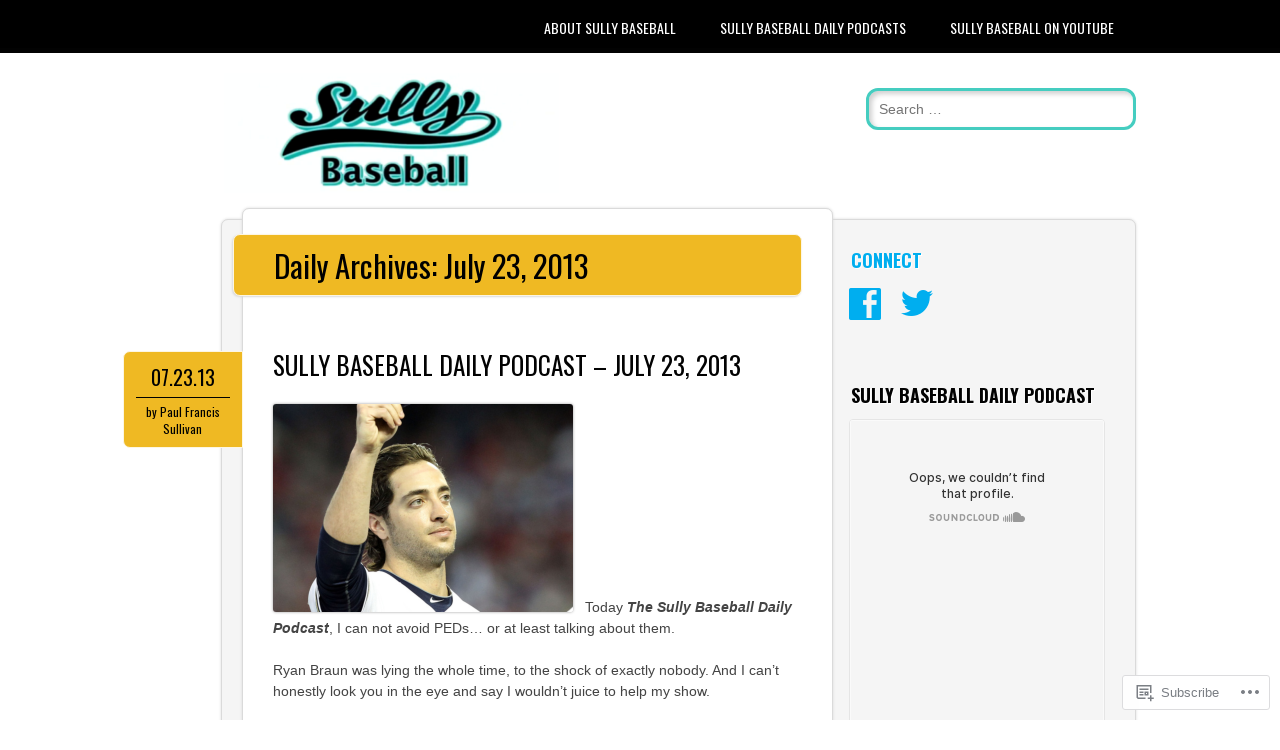

--- FILE ---
content_type: text/html; charset=UTF-8
request_url: https://sullybaseball.wordpress.com/2013/07/23/
body_size: 18573
content:
<!DOCTYPE html>
<html lang="en">
<head>
<meta charset="UTF-8" />
<meta name="viewport" content="width=device-width" />
<link rel="profile" href="http://gmpg.org/xfn/11" />
<link rel="pingback" href="https://sullybaseball.wordpress.com/xmlrpc.php" />

<!--[if lt IE 9]>
<script src="https://s0.wp.com/wp-content/themes/pub/newsworthy/js/html5.js?m=1363273823i" type="text/javascript"></script>
<![endif]-->
<title>July 23, 2013 &#8211; Sully Baseball</title>
<meta name='robots' content='max-image-preview:large' />
<link rel='dns-prefetch' href='//s0.wp.com' />
<link rel='dns-prefetch' href='//fonts-api.wp.com' />
<link rel="alternate" type="application/rss+xml" title="Sully Baseball &raquo; Feed" href="https://sullybaseball.wordpress.com/feed/" />
<link rel="alternate" type="application/rss+xml" title="Sully Baseball &raquo; Comments Feed" href="https://sullybaseball.wordpress.com/comments/feed/" />
	<script type="text/javascript">
		/* <![CDATA[ */
		function addLoadEvent(func) {
			var oldonload = window.onload;
			if (typeof window.onload != 'function') {
				window.onload = func;
			} else {
				window.onload = function () {
					oldonload();
					func();
				}
			}
		}
		/* ]]> */
	</script>
	<link crossorigin='anonymous' rel='stylesheet' id='all-css-0-1' href='/wp-content/mu-plugins/likes/jetpack-likes.css?m=1743883414i&cssminify=yes' type='text/css' media='all' />
<style id='wp-emoji-styles-inline-css'>

	img.wp-smiley, img.emoji {
		display: inline !important;
		border: none !important;
		box-shadow: none !important;
		height: 1em !important;
		width: 1em !important;
		margin: 0 0.07em !important;
		vertical-align: -0.1em !important;
		background: none !important;
		padding: 0 !important;
	}
/*# sourceURL=wp-emoji-styles-inline-css */
</style>
<link crossorigin='anonymous' rel='stylesheet' id='all-css-2-1' href='/wp-content/plugins/gutenberg-core/v22.2.0/build/styles/block-library/style.css?m=1764855221i&cssminify=yes' type='text/css' media='all' />
<style id='wp-block-library-inline-css'>
.has-text-align-justify {
	text-align:justify;
}
.has-text-align-justify{text-align:justify;}

/*# sourceURL=wp-block-library-inline-css */
</style><style id='global-styles-inline-css'>
:root{--wp--preset--aspect-ratio--square: 1;--wp--preset--aspect-ratio--4-3: 4/3;--wp--preset--aspect-ratio--3-4: 3/4;--wp--preset--aspect-ratio--3-2: 3/2;--wp--preset--aspect-ratio--2-3: 2/3;--wp--preset--aspect-ratio--16-9: 16/9;--wp--preset--aspect-ratio--9-16: 9/16;--wp--preset--color--black: #000000;--wp--preset--color--cyan-bluish-gray: #abb8c3;--wp--preset--color--white: #ffffff;--wp--preset--color--pale-pink: #f78da7;--wp--preset--color--vivid-red: #cf2e2e;--wp--preset--color--luminous-vivid-orange: #ff6900;--wp--preset--color--luminous-vivid-amber: #fcb900;--wp--preset--color--light-green-cyan: #7bdcb5;--wp--preset--color--vivid-green-cyan: #00d084;--wp--preset--color--pale-cyan-blue: #8ed1fc;--wp--preset--color--vivid-cyan-blue: #0693e3;--wp--preset--color--vivid-purple: #9b51e0;--wp--preset--gradient--vivid-cyan-blue-to-vivid-purple: linear-gradient(135deg,rgb(6,147,227) 0%,rgb(155,81,224) 100%);--wp--preset--gradient--light-green-cyan-to-vivid-green-cyan: linear-gradient(135deg,rgb(122,220,180) 0%,rgb(0,208,130) 100%);--wp--preset--gradient--luminous-vivid-amber-to-luminous-vivid-orange: linear-gradient(135deg,rgb(252,185,0) 0%,rgb(255,105,0) 100%);--wp--preset--gradient--luminous-vivid-orange-to-vivid-red: linear-gradient(135deg,rgb(255,105,0) 0%,rgb(207,46,46) 100%);--wp--preset--gradient--very-light-gray-to-cyan-bluish-gray: linear-gradient(135deg,rgb(238,238,238) 0%,rgb(169,184,195) 100%);--wp--preset--gradient--cool-to-warm-spectrum: linear-gradient(135deg,rgb(74,234,220) 0%,rgb(151,120,209) 20%,rgb(207,42,186) 40%,rgb(238,44,130) 60%,rgb(251,105,98) 80%,rgb(254,248,76) 100%);--wp--preset--gradient--blush-light-purple: linear-gradient(135deg,rgb(255,206,236) 0%,rgb(152,150,240) 100%);--wp--preset--gradient--blush-bordeaux: linear-gradient(135deg,rgb(254,205,165) 0%,rgb(254,45,45) 50%,rgb(107,0,62) 100%);--wp--preset--gradient--luminous-dusk: linear-gradient(135deg,rgb(255,203,112) 0%,rgb(199,81,192) 50%,rgb(65,88,208) 100%);--wp--preset--gradient--pale-ocean: linear-gradient(135deg,rgb(255,245,203) 0%,rgb(182,227,212) 50%,rgb(51,167,181) 100%);--wp--preset--gradient--electric-grass: linear-gradient(135deg,rgb(202,248,128) 0%,rgb(113,206,126) 100%);--wp--preset--gradient--midnight: linear-gradient(135deg,rgb(2,3,129) 0%,rgb(40,116,252) 100%);--wp--preset--font-size--small: 13px;--wp--preset--font-size--medium: 20px;--wp--preset--font-size--large: 36px;--wp--preset--font-size--x-large: 42px;--wp--preset--font-family--albert-sans: 'Albert Sans', sans-serif;--wp--preset--font-family--alegreya: Alegreya, serif;--wp--preset--font-family--arvo: Arvo, serif;--wp--preset--font-family--bodoni-moda: 'Bodoni Moda', serif;--wp--preset--font-family--bricolage-grotesque: 'Bricolage Grotesque', sans-serif;--wp--preset--font-family--cabin: Cabin, sans-serif;--wp--preset--font-family--chivo: Chivo, sans-serif;--wp--preset--font-family--commissioner: Commissioner, sans-serif;--wp--preset--font-family--cormorant: Cormorant, serif;--wp--preset--font-family--courier-prime: 'Courier Prime', monospace;--wp--preset--font-family--crimson-pro: 'Crimson Pro', serif;--wp--preset--font-family--dm-mono: 'DM Mono', monospace;--wp--preset--font-family--dm-sans: 'DM Sans', sans-serif;--wp--preset--font-family--dm-serif-display: 'DM Serif Display', serif;--wp--preset--font-family--domine: Domine, serif;--wp--preset--font-family--eb-garamond: 'EB Garamond', serif;--wp--preset--font-family--epilogue: Epilogue, sans-serif;--wp--preset--font-family--fahkwang: Fahkwang, sans-serif;--wp--preset--font-family--figtree: Figtree, sans-serif;--wp--preset--font-family--fira-sans: 'Fira Sans', sans-serif;--wp--preset--font-family--fjalla-one: 'Fjalla One', sans-serif;--wp--preset--font-family--fraunces: Fraunces, serif;--wp--preset--font-family--gabarito: Gabarito, system-ui;--wp--preset--font-family--ibm-plex-mono: 'IBM Plex Mono', monospace;--wp--preset--font-family--ibm-plex-sans: 'IBM Plex Sans', sans-serif;--wp--preset--font-family--ibarra-real-nova: 'Ibarra Real Nova', serif;--wp--preset--font-family--instrument-serif: 'Instrument Serif', serif;--wp--preset--font-family--inter: Inter, sans-serif;--wp--preset--font-family--josefin-sans: 'Josefin Sans', sans-serif;--wp--preset--font-family--jost: Jost, sans-serif;--wp--preset--font-family--libre-baskerville: 'Libre Baskerville', serif;--wp--preset--font-family--libre-franklin: 'Libre Franklin', sans-serif;--wp--preset--font-family--literata: Literata, serif;--wp--preset--font-family--lora: Lora, serif;--wp--preset--font-family--merriweather: Merriweather, serif;--wp--preset--font-family--montserrat: Montserrat, sans-serif;--wp--preset--font-family--newsreader: Newsreader, serif;--wp--preset--font-family--noto-sans-mono: 'Noto Sans Mono', sans-serif;--wp--preset--font-family--nunito: Nunito, sans-serif;--wp--preset--font-family--open-sans: 'Open Sans', sans-serif;--wp--preset--font-family--overpass: Overpass, sans-serif;--wp--preset--font-family--pt-serif: 'PT Serif', serif;--wp--preset--font-family--petrona: Petrona, serif;--wp--preset--font-family--piazzolla: Piazzolla, serif;--wp--preset--font-family--playfair-display: 'Playfair Display', serif;--wp--preset--font-family--plus-jakarta-sans: 'Plus Jakarta Sans', sans-serif;--wp--preset--font-family--poppins: Poppins, sans-serif;--wp--preset--font-family--raleway: Raleway, sans-serif;--wp--preset--font-family--roboto: Roboto, sans-serif;--wp--preset--font-family--roboto-slab: 'Roboto Slab', serif;--wp--preset--font-family--rubik: Rubik, sans-serif;--wp--preset--font-family--rufina: Rufina, serif;--wp--preset--font-family--sora: Sora, sans-serif;--wp--preset--font-family--source-sans-3: 'Source Sans 3', sans-serif;--wp--preset--font-family--source-serif-4: 'Source Serif 4', serif;--wp--preset--font-family--space-mono: 'Space Mono', monospace;--wp--preset--font-family--syne: Syne, sans-serif;--wp--preset--font-family--texturina: Texturina, serif;--wp--preset--font-family--urbanist: Urbanist, sans-serif;--wp--preset--font-family--work-sans: 'Work Sans', sans-serif;--wp--preset--spacing--20: 0.44rem;--wp--preset--spacing--30: 0.67rem;--wp--preset--spacing--40: 1rem;--wp--preset--spacing--50: 1.5rem;--wp--preset--spacing--60: 2.25rem;--wp--preset--spacing--70: 3.38rem;--wp--preset--spacing--80: 5.06rem;--wp--preset--shadow--natural: 6px 6px 9px rgba(0, 0, 0, 0.2);--wp--preset--shadow--deep: 12px 12px 50px rgba(0, 0, 0, 0.4);--wp--preset--shadow--sharp: 6px 6px 0px rgba(0, 0, 0, 0.2);--wp--preset--shadow--outlined: 6px 6px 0px -3px rgb(255, 255, 255), 6px 6px rgb(0, 0, 0);--wp--preset--shadow--crisp: 6px 6px 0px rgb(0, 0, 0);}:where(.is-layout-flex){gap: 0.5em;}:where(.is-layout-grid){gap: 0.5em;}body .is-layout-flex{display: flex;}.is-layout-flex{flex-wrap: wrap;align-items: center;}.is-layout-flex > :is(*, div){margin: 0;}body .is-layout-grid{display: grid;}.is-layout-grid > :is(*, div){margin: 0;}:where(.wp-block-columns.is-layout-flex){gap: 2em;}:where(.wp-block-columns.is-layout-grid){gap: 2em;}:where(.wp-block-post-template.is-layout-flex){gap: 1.25em;}:where(.wp-block-post-template.is-layout-grid){gap: 1.25em;}.has-black-color{color: var(--wp--preset--color--black) !important;}.has-cyan-bluish-gray-color{color: var(--wp--preset--color--cyan-bluish-gray) !important;}.has-white-color{color: var(--wp--preset--color--white) !important;}.has-pale-pink-color{color: var(--wp--preset--color--pale-pink) !important;}.has-vivid-red-color{color: var(--wp--preset--color--vivid-red) !important;}.has-luminous-vivid-orange-color{color: var(--wp--preset--color--luminous-vivid-orange) !important;}.has-luminous-vivid-amber-color{color: var(--wp--preset--color--luminous-vivid-amber) !important;}.has-light-green-cyan-color{color: var(--wp--preset--color--light-green-cyan) !important;}.has-vivid-green-cyan-color{color: var(--wp--preset--color--vivid-green-cyan) !important;}.has-pale-cyan-blue-color{color: var(--wp--preset--color--pale-cyan-blue) !important;}.has-vivid-cyan-blue-color{color: var(--wp--preset--color--vivid-cyan-blue) !important;}.has-vivid-purple-color{color: var(--wp--preset--color--vivid-purple) !important;}.has-black-background-color{background-color: var(--wp--preset--color--black) !important;}.has-cyan-bluish-gray-background-color{background-color: var(--wp--preset--color--cyan-bluish-gray) !important;}.has-white-background-color{background-color: var(--wp--preset--color--white) !important;}.has-pale-pink-background-color{background-color: var(--wp--preset--color--pale-pink) !important;}.has-vivid-red-background-color{background-color: var(--wp--preset--color--vivid-red) !important;}.has-luminous-vivid-orange-background-color{background-color: var(--wp--preset--color--luminous-vivid-orange) !important;}.has-luminous-vivid-amber-background-color{background-color: var(--wp--preset--color--luminous-vivid-amber) !important;}.has-light-green-cyan-background-color{background-color: var(--wp--preset--color--light-green-cyan) !important;}.has-vivid-green-cyan-background-color{background-color: var(--wp--preset--color--vivid-green-cyan) !important;}.has-pale-cyan-blue-background-color{background-color: var(--wp--preset--color--pale-cyan-blue) !important;}.has-vivid-cyan-blue-background-color{background-color: var(--wp--preset--color--vivid-cyan-blue) !important;}.has-vivid-purple-background-color{background-color: var(--wp--preset--color--vivid-purple) !important;}.has-black-border-color{border-color: var(--wp--preset--color--black) !important;}.has-cyan-bluish-gray-border-color{border-color: var(--wp--preset--color--cyan-bluish-gray) !important;}.has-white-border-color{border-color: var(--wp--preset--color--white) !important;}.has-pale-pink-border-color{border-color: var(--wp--preset--color--pale-pink) !important;}.has-vivid-red-border-color{border-color: var(--wp--preset--color--vivid-red) !important;}.has-luminous-vivid-orange-border-color{border-color: var(--wp--preset--color--luminous-vivid-orange) !important;}.has-luminous-vivid-amber-border-color{border-color: var(--wp--preset--color--luminous-vivid-amber) !important;}.has-light-green-cyan-border-color{border-color: var(--wp--preset--color--light-green-cyan) !important;}.has-vivid-green-cyan-border-color{border-color: var(--wp--preset--color--vivid-green-cyan) !important;}.has-pale-cyan-blue-border-color{border-color: var(--wp--preset--color--pale-cyan-blue) !important;}.has-vivid-cyan-blue-border-color{border-color: var(--wp--preset--color--vivid-cyan-blue) !important;}.has-vivid-purple-border-color{border-color: var(--wp--preset--color--vivid-purple) !important;}.has-vivid-cyan-blue-to-vivid-purple-gradient-background{background: var(--wp--preset--gradient--vivid-cyan-blue-to-vivid-purple) !important;}.has-light-green-cyan-to-vivid-green-cyan-gradient-background{background: var(--wp--preset--gradient--light-green-cyan-to-vivid-green-cyan) !important;}.has-luminous-vivid-amber-to-luminous-vivid-orange-gradient-background{background: var(--wp--preset--gradient--luminous-vivid-amber-to-luminous-vivid-orange) !important;}.has-luminous-vivid-orange-to-vivid-red-gradient-background{background: var(--wp--preset--gradient--luminous-vivid-orange-to-vivid-red) !important;}.has-very-light-gray-to-cyan-bluish-gray-gradient-background{background: var(--wp--preset--gradient--very-light-gray-to-cyan-bluish-gray) !important;}.has-cool-to-warm-spectrum-gradient-background{background: var(--wp--preset--gradient--cool-to-warm-spectrum) !important;}.has-blush-light-purple-gradient-background{background: var(--wp--preset--gradient--blush-light-purple) !important;}.has-blush-bordeaux-gradient-background{background: var(--wp--preset--gradient--blush-bordeaux) !important;}.has-luminous-dusk-gradient-background{background: var(--wp--preset--gradient--luminous-dusk) !important;}.has-pale-ocean-gradient-background{background: var(--wp--preset--gradient--pale-ocean) !important;}.has-electric-grass-gradient-background{background: var(--wp--preset--gradient--electric-grass) !important;}.has-midnight-gradient-background{background: var(--wp--preset--gradient--midnight) !important;}.has-small-font-size{font-size: var(--wp--preset--font-size--small) !important;}.has-medium-font-size{font-size: var(--wp--preset--font-size--medium) !important;}.has-large-font-size{font-size: var(--wp--preset--font-size--large) !important;}.has-x-large-font-size{font-size: var(--wp--preset--font-size--x-large) !important;}.has-albert-sans-font-family{font-family: var(--wp--preset--font-family--albert-sans) !important;}.has-alegreya-font-family{font-family: var(--wp--preset--font-family--alegreya) !important;}.has-arvo-font-family{font-family: var(--wp--preset--font-family--arvo) !important;}.has-bodoni-moda-font-family{font-family: var(--wp--preset--font-family--bodoni-moda) !important;}.has-bricolage-grotesque-font-family{font-family: var(--wp--preset--font-family--bricolage-grotesque) !important;}.has-cabin-font-family{font-family: var(--wp--preset--font-family--cabin) !important;}.has-chivo-font-family{font-family: var(--wp--preset--font-family--chivo) !important;}.has-commissioner-font-family{font-family: var(--wp--preset--font-family--commissioner) !important;}.has-cormorant-font-family{font-family: var(--wp--preset--font-family--cormorant) !important;}.has-courier-prime-font-family{font-family: var(--wp--preset--font-family--courier-prime) !important;}.has-crimson-pro-font-family{font-family: var(--wp--preset--font-family--crimson-pro) !important;}.has-dm-mono-font-family{font-family: var(--wp--preset--font-family--dm-mono) !important;}.has-dm-sans-font-family{font-family: var(--wp--preset--font-family--dm-sans) !important;}.has-dm-serif-display-font-family{font-family: var(--wp--preset--font-family--dm-serif-display) !important;}.has-domine-font-family{font-family: var(--wp--preset--font-family--domine) !important;}.has-eb-garamond-font-family{font-family: var(--wp--preset--font-family--eb-garamond) !important;}.has-epilogue-font-family{font-family: var(--wp--preset--font-family--epilogue) !important;}.has-fahkwang-font-family{font-family: var(--wp--preset--font-family--fahkwang) !important;}.has-figtree-font-family{font-family: var(--wp--preset--font-family--figtree) !important;}.has-fira-sans-font-family{font-family: var(--wp--preset--font-family--fira-sans) !important;}.has-fjalla-one-font-family{font-family: var(--wp--preset--font-family--fjalla-one) !important;}.has-fraunces-font-family{font-family: var(--wp--preset--font-family--fraunces) !important;}.has-gabarito-font-family{font-family: var(--wp--preset--font-family--gabarito) !important;}.has-ibm-plex-mono-font-family{font-family: var(--wp--preset--font-family--ibm-plex-mono) !important;}.has-ibm-plex-sans-font-family{font-family: var(--wp--preset--font-family--ibm-plex-sans) !important;}.has-ibarra-real-nova-font-family{font-family: var(--wp--preset--font-family--ibarra-real-nova) !important;}.has-instrument-serif-font-family{font-family: var(--wp--preset--font-family--instrument-serif) !important;}.has-inter-font-family{font-family: var(--wp--preset--font-family--inter) !important;}.has-josefin-sans-font-family{font-family: var(--wp--preset--font-family--josefin-sans) !important;}.has-jost-font-family{font-family: var(--wp--preset--font-family--jost) !important;}.has-libre-baskerville-font-family{font-family: var(--wp--preset--font-family--libre-baskerville) !important;}.has-libre-franklin-font-family{font-family: var(--wp--preset--font-family--libre-franklin) !important;}.has-literata-font-family{font-family: var(--wp--preset--font-family--literata) !important;}.has-lora-font-family{font-family: var(--wp--preset--font-family--lora) !important;}.has-merriweather-font-family{font-family: var(--wp--preset--font-family--merriweather) !important;}.has-montserrat-font-family{font-family: var(--wp--preset--font-family--montserrat) !important;}.has-newsreader-font-family{font-family: var(--wp--preset--font-family--newsreader) !important;}.has-noto-sans-mono-font-family{font-family: var(--wp--preset--font-family--noto-sans-mono) !important;}.has-nunito-font-family{font-family: var(--wp--preset--font-family--nunito) !important;}.has-open-sans-font-family{font-family: var(--wp--preset--font-family--open-sans) !important;}.has-overpass-font-family{font-family: var(--wp--preset--font-family--overpass) !important;}.has-pt-serif-font-family{font-family: var(--wp--preset--font-family--pt-serif) !important;}.has-petrona-font-family{font-family: var(--wp--preset--font-family--petrona) !important;}.has-piazzolla-font-family{font-family: var(--wp--preset--font-family--piazzolla) !important;}.has-playfair-display-font-family{font-family: var(--wp--preset--font-family--playfair-display) !important;}.has-plus-jakarta-sans-font-family{font-family: var(--wp--preset--font-family--plus-jakarta-sans) !important;}.has-poppins-font-family{font-family: var(--wp--preset--font-family--poppins) !important;}.has-raleway-font-family{font-family: var(--wp--preset--font-family--raleway) !important;}.has-roboto-font-family{font-family: var(--wp--preset--font-family--roboto) !important;}.has-roboto-slab-font-family{font-family: var(--wp--preset--font-family--roboto-slab) !important;}.has-rubik-font-family{font-family: var(--wp--preset--font-family--rubik) !important;}.has-rufina-font-family{font-family: var(--wp--preset--font-family--rufina) !important;}.has-sora-font-family{font-family: var(--wp--preset--font-family--sora) !important;}.has-source-sans-3-font-family{font-family: var(--wp--preset--font-family--source-sans-3) !important;}.has-source-serif-4-font-family{font-family: var(--wp--preset--font-family--source-serif-4) !important;}.has-space-mono-font-family{font-family: var(--wp--preset--font-family--space-mono) !important;}.has-syne-font-family{font-family: var(--wp--preset--font-family--syne) !important;}.has-texturina-font-family{font-family: var(--wp--preset--font-family--texturina) !important;}.has-urbanist-font-family{font-family: var(--wp--preset--font-family--urbanist) !important;}.has-work-sans-font-family{font-family: var(--wp--preset--font-family--work-sans) !important;}
/*# sourceURL=global-styles-inline-css */
</style>

<style id='classic-theme-styles-inline-css'>
/*! This file is auto-generated */
.wp-block-button__link{color:#fff;background-color:#32373c;border-radius:9999px;box-shadow:none;text-decoration:none;padding:calc(.667em + 2px) calc(1.333em + 2px);font-size:1.125em}.wp-block-file__button{background:#32373c;color:#fff;text-decoration:none}
/*# sourceURL=/wp-includes/css/classic-themes.min.css */
</style>
<link crossorigin='anonymous' rel='stylesheet' id='all-css-4-1' href='/_static/??-eJx9jsEKwjAQRH/IzRJbtB7Eb2nSxUazacgmhv69EaEKgpc5DO8NgzWCXUKmkDH6cnVB0C7GL/YuuFd6UBrEcfQEiR6qx8lJ3giQvHpSVmSHX0Nc4LOVqPUcx/wimCY3kidu2D+txuaAMTGRCLRkVxjy3ET58d41xmIwUJW6pDyvuF278Fkfe304dV033J4bnFi/&cssminify=yes' type='text/css' media='all' />
<link rel='stylesheet' id='newsworthy-oswald-css' href='https://fonts-api.wp.com/css?family=Oswald%3A400%2C700%2C300&#038;ver=6.9-RC2-61304' media='all' />
<link crossorigin='anonymous' rel='stylesheet' id='all-css-6-1' href='/_static/??-eJzTLy/QTc7PK0nNK9HPLdUtyClNz8wr1i9KTcrJTwcy0/WTi5G5ekCujj52Temp+bo5+cmJJZn5eSgc3bScxMwikFb7XFtDE1NLExMLc0OTLACohS2q&cssminify=yes' type='text/css' media='all' />
<style id='jetpack-global-styles-frontend-style-inline-css'>
:root { --font-headings: unset; --font-base: unset; --font-headings-default: -apple-system,BlinkMacSystemFont,"Segoe UI",Roboto,Oxygen-Sans,Ubuntu,Cantarell,"Helvetica Neue",sans-serif; --font-base-default: -apple-system,BlinkMacSystemFont,"Segoe UI",Roboto,Oxygen-Sans,Ubuntu,Cantarell,"Helvetica Neue",sans-serif;}
/*# sourceURL=jetpack-global-styles-frontend-style-inline-css */
</style>
<link crossorigin='anonymous' rel='stylesheet' id='all-css-8-1' href='/_static/??-eJyNjcEKwjAQRH/IuFRT6kX8FNkmS5K6yQY3Qfx7bfEiXrwM82B4A49qnJRGpUHupnIPqSgs1Cq624chi6zhO5OCRryTR++fW00l7J3qDv43XVNxoOISsmEJol/wY2uR8vs3WggsM/I6uOTzMI3Hw8lOg11eUT1JKA==&cssminify=yes' type='text/css' media='all' />
<script type="text/javascript" id="wpcom-actionbar-placeholder-js-extra">
/* <![CDATA[ */
var actionbardata = {"siteID":"55868885","postID":"0","siteURL":"https://sullybaseball.wordpress.com","xhrURL":"https://sullybaseball.wordpress.com/wp-admin/admin-ajax.php","nonce":"2b992cfbfc","isLoggedIn":"","statusMessage":"","subsEmailDefault":"instantly","proxyScriptUrl":"https://s0.wp.com/wp-content/js/wpcom-proxy-request.js?m=1513050504i&amp;ver=20211021","i18n":{"followedText":"New posts from this site will now appear in your \u003Ca href=\"https://wordpress.com/reader\"\u003EReader\u003C/a\u003E","foldBar":"Collapse this bar","unfoldBar":"Expand this bar","shortLinkCopied":"Shortlink copied to clipboard."}};
//# sourceURL=wpcom-actionbar-placeholder-js-extra
/* ]]> */
</script>
<script type="text/javascript" id="jetpack-mu-wpcom-settings-js-before">
/* <![CDATA[ */
var JETPACK_MU_WPCOM_SETTINGS = {"assetsUrl":"https://s0.wp.com/wp-content/mu-plugins/jetpack-mu-wpcom-plugin/moon/jetpack_vendor/automattic/jetpack-mu-wpcom/src/build/"};
//# sourceURL=jetpack-mu-wpcom-settings-js-before
/* ]]> */
</script>
<script crossorigin='anonymous' type='text/javascript'  src='/_static/??-eJzTLy/QTc7PK0nNK9HPKtYvyinRLSjKr6jUyyrW0QfKZeYl55SmpBaDJLMKS1OLKqGUXm5mHkFFurmZ6UWJJalQxfa5tobmRgamxgZmFpZZACbyLJI='></script>
<script type="text/javascript" id="rlt-proxy-js-after">
/* <![CDATA[ */
	rltInitialize( {"token":null,"iframeOrigins":["https:\/\/widgets.wp.com"]} );
//# sourceURL=rlt-proxy-js-after
/* ]]> */
</script>
<link rel="EditURI" type="application/rsd+xml" title="RSD" href="https://sullybaseball.wordpress.com/xmlrpc.php?rsd" />
<meta name="generator" content="WordPress.com" />

<!-- Jetpack Open Graph Tags -->
<meta property="og:type" content="website" />
<meta property="og:title" content="July 23, 2013 &#8211; Sully Baseball" />
<meta property="og:site_name" content="Sully Baseball" />
<meta property="og:image" content="https://secure.gravatar.com/blavatar/7a14704d2bb77ec428cbe7dad6b582a296565a8c5df8944103a55e1a4db83ce9?s=200&#038;ts=1769017158" />
<meta property="og:image:width" content="200" />
<meta property="og:image:height" content="200" />
<meta property="og:image:alt" content="" />
<meta property="og:locale" content="en_US" />
<meta property="fb:app_id" content="249643311490" />
<meta name="twitter:creator" content="@sullybaseball" />
<meta name="twitter:site" content="@sullybaseball" />

<!-- End Jetpack Open Graph Tags -->
<link rel="shortcut icon" type="image/x-icon" href="https://secure.gravatar.com/blavatar/7a14704d2bb77ec428cbe7dad6b582a296565a8c5df8944103a55e1a4db83ce9?s=32" sizes="16x16" />
<link rel="icon" type="image/x-icon" href="https://secure.gravatar.com/blavatar/7a14704d2bb77ec428cbe7dad6b582a296565a8c5df8944103a55e1a4db83ce9?s=32" sizes="16x16" />
<link rel="apple-touch-icon" href="https://secure.gravatar.com/blavatar/7a14704d2bb77ec428cbe7dad6b582a296565a8c5df8944103a55e1a4db83ce9?s=114" />
<link rel='openid.server' href='https://sullybaseball.wordpress.com/?openidserver=1' />
<link rel='openid.delegate' href='https://sullybaseball.wordpress.com/' />
<link rel="search" type="application/opensearchdescription+xml" href="https://sullybaseball.wordpress.com/osd.xml" title="Sully Baseball" />
<link rel="search" type="application/opensearchdescription+xml" href="https://s1.wp.com/opensearch.xml" title="WordPress.com" />
<meta name="theme-color" content="#FFFFFF" />
<meta name="description" content="1 post published by Paul Francis Sullivan on July 23, 2013" />
	<style type="text/css">
			.site-title,
		.site-description {
			position: absolute !important;
			clip: rect(1px 1px 1px 1px); /* IE6, IE7 */
			clip: rect(1px, 1px, 1px, 1px);
		}
		</style>
	<style type="text/css" id="custom-background-css">
body.custom-background { background-color: #FFFFFF; }
</style>
	<style type="text/css" id="custom-colors-css">.posted-meta {
	box-shadow: none;
}
.site-title {
	text-shadow: none;
	text-transform: uppercase;
}

.entry-meta a{
	color: #999999 !important;
	}
.entry-meta a:hover{
	color: #000000 !important;
	}
.page-links a, .page-link a, .navigation-main a, .main-small-navigation a{color:#ffffff !important;}
#nav-below a:hover, .hentry a:hover, #colophon a:hover{color:#000000;}
#sidebar .widget-title a:hover{color: #000000;}
#sidebar .widget a:hover{color: #999999;}
body { background-color: #FFFFFF;}
a, a:link, #sidebar .widget-title, #sidebar .widget-title a, #comment-nav-above a, #comment-nav-below a, #nav-above a, #nav-below a, .entry-title, #infinite-footer .blog-info a { color: #020202;}
.navigation-main ul ul a, .navigation-main li.current_page_item a, .navigation-main li.current-menu-item a, .main-small-navigation a, .page-links a, .page-link a { background-color: #020202;}
.navigation-main ul ul a:hover, .navigation-main li:hover > a, .main-small-navigation a:hover { background-color: #7C7C7C;}
.main-small-navigation { border-color: #7C7C7C;}
#nav-below a:hover { color: #7C7C7C;}
.navigation-main { border-color: #020202;}
.site-title a, .site-description { color: #1A796F;}
header[role=banner] #s { border-color: #45cdc0;}
.posted-meta, .page-header { background-color: #EFB923;}
.posted-meta, .page-header { border-color: #fdf6e2;}
.posted-meta, .posted-meta a, #sidebar .widget li a:hover, .hentry a:hover, #site-generator a:hover, .page-header .page-title { color: #000000;}
.date-meta { border-color: #000000;}
</style>
			<link rel="stylesheet" id="custom-css-css" type="text/css" href="https://s0.wp.com/?custom-css=1&#038;csblog=3Mq33&#038;cscache=6&#038;csrev=49" />
			<link crossorigin='anonymous' rel='stylesheet' id='all-css-0-3' href='/wp-content/mu-plugins/jetpack-plugin/moon/_inc/build/subscriptions/subscriptions.min.css?m=1753976312i&cssminify=yes' type='text/css' media='all' />
</head>

<body class="archive date custom-background wp-theme-pubnewsworthy customizer-styles-applied single-author jetpack-reblog-enabled custom-colors">

<div id="nav-wrapper">
<nav id="site-navigation" class="navigation-main" role="navigation">
	<div class="menu-wrapper">
	<h1 class="menu-toggle">Menu</h1>
	<div class="assistive-text skip-link"><a href="#content" title="Skip to content">Skip to content</a></div>

	<div class="menu"><ul>
<li class="page_item page-item-19613"><a href="https://sullybaseball.wordpress.com/about-us/">About Sully Baseball</a></li>
<li class="page_item page-item-19615"><a href="https://sullybaseball.wordpress.com/sully-baseball-daily-podcasts/">Sully Baseball Daily&nbsp;Podcasts</a></li>
<li class="page_item page-item-19704"><a href="https://sullybaseball.wordpress.com/sullybaseballyoutubechannel/">Sully Baseball on&nbsp;YouTube</a></li>
</ul></div>
	</div>
</nav><!-- #site-navigation -->
</div>

<div id="container">
	<header id="branding" role="banner">
      <div id="inner-header" class="clearfix">
		<hgroup id="site-heading">
							<a href="https://sullybaseball.wordpress.com/" title="Sully Baseball" rel="home">
					<img src="https://sullybaseball.wordpress.com/wp-content/uploads/2013/08/cropped-logo-sullybaseball-white-640x349.png" class="header-image" width="640" height="229" alt="" />
				</a>
			
			<h1 class="site-title"><a href="https://sullybaseball.wordpress.com/" title="Sully Baseball" rel="home">Sully Baseball</a></h1>
			<h2 class="site-description">Thoughts, Lists and Other Compulsive Bits about Baseball</h2>
		</hgroup>

        	<form method="get" id="searchform" class="searchform" action="https://sullybaseball.wordpress.com/" role="search">
		<label for="s" class="assistive-text">Search</label>
		<input type="search" class="field" name="s" value="" id="s" placeholder="Search &hellip;" />
		<input type="submit" class="submit" id="searchsubmit" value="Search" />
	</form>
      </div>
	</header><!-- #branding -->
    <div id="content" class="clearfix">

        <div id="main" class="column clearfix" role="main">

		
			<header class="page-header">
				<h1 class="page-title">
					Daily Archives: <span>July 23, 2013</span>				</h1>
							</header><!-- .page-header -->

						
				<article id="post-15" class="post-15 post type-post status-publish format-standard hentry tag-lying tag-manny-ramirez tag-performance-enhancing-drugs tag-podcast tag-ryan-braun tag-sully-baseball tag-sully-baseball-podcast">
		<div class="posted-meta">
    	<div class="date-meta">
        	<a href="https://sullybaseball.wordpress.com/2013/07/23/sully-baseball-daily-podcast-july-23-2013/" rel="bookmark">07.23.13</a>
        </div>
        <div class="author-meta">
        	by <a class="url fn n" href="https://sullybaseball.wordpress.com/author/sullybaseball/" title="View all posts by Paul Francis Sullivan" rel="author">Paul Francis Sullivan</a>        </div>
    </div><!-- end .posted-meta -->
	<header class="entry-header">
		<h1 class="entry-title"><a href="https://sullybaseball.wordpress.com/2013/07/23/sully-baseball-daily-podcast-july-23-2013/" rel="bookmark">Sully Baseball Daily Podcast &#8211; July 23,&nbsp;2013</a></h1>
	</header><!-- .entry-header -->

		<div class="entry-content">
		<p><a href="http://4.bp.blogspot.com/-dPBEQrfsSvQ/Ue41wd8mCOI/AAAAAAAAYQg/zSSQn2TyfJQ/s1600/Screen+Shot+2013-07-23+at+12.49.47+AM.png"><img border="0" src="https://sullybaseball.wordpress.com/wp-content/uploads/2013/07/fe7f9-screenshot2013-07-23at12-49-47am.png?w=300" /></a>   Today <i style="font-weight:bold;">The Sully Baseball Daily Podcast</i>, I can not avoid PEDs&#8230; or at least talking about them.</p>
<p>Ryan Braun was lying the whole time, to the shock of exactly nobody. And I can&#8217;t honestly look you in the eye and say I wouldn&#8217;t juice to help my show.<br /><b><br /></b> <b>Andrew McCutchen, J.J. Hardy, Matt Moore </b>and<b> Dillion Gee </b>all owned baseball on July 22, 2013.</p>
<p>To see the up to date tally of &#8220;<i>Who Owns Baseball?</i>,&#8221; click <a href="http://mlbreports.com/2013/07/23/who-owned-baseball-yesterday-july-22nd-updated-yearly-wob-standings/">HERE</a>.<br />Subscribe on iTunes <a href="https://itunes.apple.com/us/podcast/sully-baseball-daily/id580843151">HERE</a>.</p>
<p><a href="https://soundcloud.com/sullybaseballdaily/sully-baseball-daily-256">Sully Baseball Daily Podcast &#8211; July 22, 2013</a></p>
<p>  <a href="https://soundcloud.com/sullybaseballdaily/sully-baseball-daily-254"></a><a href="http://soundcloud.com/sullybaseballdaily/sully-baseball-4th-of-july"></a><a href="https://soundcloud.com/sullybaseballdaily/sully-baseball-daily-183"></a><a href="https://soundcloud.com/sullybaseballdaily/sully-baseball-daily-171"></a><img alt="Follow sullybaseball on Twitter" src="https://i0.wp.com/twitter-badges.s3.amazonaws.com/follow_bird-b.png" /></p>
<div id="jp-post-flair" class="sharedaddy sd-rating-enabled sd-like-enabled sd-sharing-enabled"><div class="sd-block sd-rating"><h3 class="sd-title">Rate this:</h3><div class="cs-rating pd-rating" id="pd_rating_holder_7044735_post_15"></div></div><div class="sharedaddy sd-sharing-enabled"><div class="robots-nocontent sd-block sd-social sd-social-icon-text sd-sharing"><h3 class="sd-title">Share this:</h3><div class="sd-content"><ul><li class="share-twitter"><a rel="nofollow noopener noreferrer"
				data-shared="sharing-twitter-15"
				class="share-twitter sd-button share-icon"
				href="https://sullybaseball.wordpress.com/2013/07/23/sully-baseball-daily-podcast-july-23-2013/?share=twitter"
				target="_blank"
				aria-labelledby="sharing-twitter-15"
				>
				<span id="sharing-twitter-15" hidden>Share on X (Opens in new window)</span>
				<span>X</span>
			</a></li><li class="share-facebook"><a rel="nofollow noopener noreferrer"
				data-shared="sharing-facebook-15"
				class="share-facebook sd-button share-icon"
				href="https://sullybaseball.wordpress.com/2013/07/23/sully-baseball-daily-podcast-july-23-2013/?share=facebook"
				target="_blank"
				aria-labelledby="sharing-facebook-15"
				>
				<span id="sharing-facebook-15" hidden>Share on Facebook (Opens in new window)</span>
				<span>Facebook</span>
			</a></li><li class="share-tumblr"><a rel="nofollow noopener noreferrer"
				data-shared="sharing-tumblr-15"
				class="share-tumblr sd-button share-icon"
				href="https://sullybaseball.wordpress.com/2013/07/23/sully-baseball-daily-podcast-july-23-2013/?share=tumblr"
				target="_blank"
				aria-labelledby="sharing-tumblr-15"
				>
				<span id="sharing-tumblr-15" hidden>Share on Tumblr (Opens in new window)</span>
				<span>Tumblr</span>
			</a></li><li class="share-pinterest"><a rel="nofollow noopener noreferrer"
				data-shared="sharing-pinterest-15"
				class="share-pinterest sd-button share-icon"
				href="https://sullybaseball.wordpress.com/2013/07/23/sully-baseball-daily-podcast-july-23-2013/?share=pinterest"
				target="_blank"
				aria-labelledby="sharing-pinterest-15"
				>
				<span id="sharing-pinterest-15" hidden>Share on Pinterest (Opens in new window)</span>
				<span>Pinterest</span>
			</a></li><li class="share-linkedin"><a rel="nofollow noopener noreferrer"
				data-shared="sharing-linkedin-15"
				class="share-linkedin sd-button share-icon"
				href="https://sullybaseball.wordpress.com/2013/07/23/sully-baseball-daily-podcast-july-23-2013/?share=linkedin"
				target="_blank"
				aria-labelledby="sharing-linkedin-15"
				>
				<span id="sharing-linkedin-15" hidden>Share on LinkedIn (Opens in new window)</span>
				<span>LinkedIn</span>
			</a></li><li class="share-reddit"><a rel="nofollow noopener noreferrer"
				data-shared="sharing-reddit-15"
				class="share-reddit sd-button share-icon"
				href="https://sullybaseball.wordpress.com/2013/07/23/sully-baseball-daily-podcast-july-23-2013/?share=reddit"
				target="_blank"
				aria-labelledby="sharing-reddit-15"
				>
				<span id="sharing-reddit-15" hidden>Share on Reddit (Opens in new window)</span>
				<span>Reddit</span>
			</a></li><li class="share-email"><a rel="nofollow noopener noreferrer"
				data-shared="sharing-email-15"
				class="share-email sd-button share-icon"
				href="mailto:?subject=%5BShared%20Post%5D%20Sully%20Baseball%20Daily%20Podcast%20-%20July%2023%2C%202013&#038;body=https%3A%2F%2Fsullybaseball.wordpress.com%2F2013%2F07%2F23%2Fsully-baseball-daily-podcast-july-23-2013%2F&#038;share=email"
				target="_blank"
				aria-labelledby="sharing-email-15"
				data-email-share-error-title="Do you have email set up?" data-email-share-error-text="If you&#039;re having problems sharing via email, you might not have email set up for your browser. You may need to create a new email yourself." data-email-share-nonce="5cfd7f1b0a" data-email-share-track-url="https://sullybaseball.wordpress.com/2013/07/23/sully-baseball-daily-podcast-july-23-2013/?share=email">
				<span id="sharing-email-15" hidden>Email a link to a friend (Opens in new window)</span>
				<span>Email</span>
			</a></li><li class="share-print"><a rel="nofollow noopener noreferrer"
				data-shared="sharing-print-15"
				class="share-print sd-button share-icon"
				href="https://sullybaseball.wordpress.com/2013/07/23/sully-baseball-daily-podcast-july-23-2013/?share=print"
				target="_blank"
				aria-labelledby="sharing-print-15"
				>
				<span id="sharing-print-15" hidden>Print (Opens in new window)</span>
				<span>Print</span>
			</a></li><li class="share-end"></li></ul></div></div></div><div class='sharedaddy sd-block sd-like jetpack-likes-widget-wrapper jetpack-likes-widget-unloaded' id='like-post-wrapper-55868885-15-69710f4694825' data-src='//widgets.wp.com/likes/index.html?ver=20260121#blog_id=55868885&amp;post_id=15&amp;origin=sullybaseball.wordpress.com&amp;obj_id=55868885-15-69710f4694825' data-name='like-post-frame-55868885-15-69710f4694825' data-title='Like or Reblog'><div class='likes-widget-placeholder post-likes-widget-placeholder' style='height: 55px;'><span class='button'><span>Like</span></span> <span class='loading'>Loading...</span></div><span class='sd-text-color'></span><a class='sd-link-color'></a></div></div>			</div><!-- .entry-content -->
	
	<footer class="entry-meta">
		<span class="post-format-link"><a href="" title="Permalink to " rel="bookmark">Standard</a></span> </span>		<span class="sep"> | </span>
								<span class="cat-links">
				Posted in Uncategorized			</span>
			
			<span class="sep"> | </span><span class="tags-links">Tagged <a href="https://sullybaseball.wordpress.com/tag/lying/" rel="tag">lying</a>, <a href="https://sullybaseball.wordpress.com/tag/manny-ramirez/" rel="tag">Manny Ramirez</a>, <a href="https://sullybaseball.wordpress.com/tag/performance-enhancing-drugs/" rel="tag">Performance Enhancing Drugs</a>, <a href="https://sullybaseball.wordpress.com/tag/podcast/" rel="tag">podcast</a>, <a href="https://sullybaseball.wordpress.com/tag/ryan-braun/" rel="tag">Ryan Braun</a>, <a href="https://sullybaseball.wordpress.com/tag/sully-baseball/" rel="tag">Sully Baseball</a>, <a href="https://sullybaseball.wordpress.com/tag/sully-baseball-podcast/" rel="tag">Sully Baseball Podcast</a></span>		
				<span class="sep"> | </span>
		<span class="comments-link"><a href="https://sullybaseball.wordpress.com/2013/07/23/sully-baseball-daily-podcast-july-23-2013/#respond">0 comments</a></span>
		
			</footer><!-- .entry-meta -->
</article><!-- #post-## -->

			
			
		
        </div> <!-- end #main -->

        		<div id="sidebar" class="widget-area sidebar-column" role="complementary">
			
						<div class="social-links">
				<h2>Connect</h2>
				<ul class="clearfix">
										<li class="facebook-link">
						<a href="https://www.facebook.com/SullyBaseball" title="Https://www.facebook.com/SullyBaseball" target="_blank">
							Facebook						</a>
					</li>
										<li class="twitter-link">
						<a href="http://twitter.com/sullybaseball" title="Http://twitter.com/sullybaseball" target="_blank">
							Twitter						</a>
					</li>
									</ul>
			</div>
			
			<aside id="music-player-2" class="widget music-player"><h2 class="widget-title">Sully Baseball Daily Podcast</h2><iframe width="100%" height="450" scrolling="no" frameborder="no" src="https://w.soundcloud.com/player/?url=http%3A%2F%2Fapi.soundcloud.com%2Fusers%2F26857645&auto_play=false&hide_related=false&visual=false&show_comments=false&color=false&show_user=false&show_reposts=false"></iframe></aside><aside id="nav_menu-2" class="widget widget_nav_menu"><h2 class="widget-title">More Sully Baseball</h2><div class="menu-main-menu-container"><ul id="menu-main-menu" class="menu"><li id="menu-item-19698" class="menu-item menu-item-type-post_type menu-item-object-page menu-item-19698"><a href="https://sullybaseball.wordpress.com/about-us/">About Sully Baseball</a></li>
<li id="menu-item-19699" class="menu-item menu-item-type-post_type menu-item-object-page menu-item-19699"><a href="https://sullybaseball.wordpress.com/sully-baseball-daily-podcasts/">Sully Baseball Daily Podcasts</a></li>
<li id="menu-item-19721" class="menu-item menu-item-type-post_type menu-item-object-page menu-item-19721"><a href="https://sullybaseball.wordpress.com/sullybaseballyoutubechannel/">Sully Baseball on YouTube</a></li>
<li id="menu-item-19702" class="menu-item menu-item-type-custom menu-item-object-custom menu-item-19702"><a href="http://www.mlbreports.com/sully-baseball/">Sully Baseball on MLB reports</a></li>
</ul></div></aside><aside id="search-2" class="widget widget_search">	<form method="get" id="searchform" class="searchform" action="https://sullybaseball.wordpress.com/" role="search">
		<label for="s" class="assistive-text">Search</label>
		<input type="search" class="field" name="s" value="" id="s" placeholder="Search &hellip;" />
		<input type="submit" class="submit" id="searchsubmit" value="Search" />
	</form>
</aside><aside id="blog_subscription-2" class="widget widget_blog_subscription jetpack_subscription_widget"><h2 class="widget-title"><label for="subscribe-field">Follow Sully Baseball via Email</label></h2>

			<div class="wp-block-jetpack-subscriptions__container">
			<form
				action="https://subscribe.wordpress.com"
				method="post"
				accept-charset="utf-8"
				data-blog="55868885"
				data-post_access_level="everybody"
				id="subscribe-blog"
			>
				<p>Enter your email address to follow Sully Baseball and receive notifications of new posts by email.</p>
				<p id="subscribe-email">
					<label
						id="subscribe-field-label"
						for="subscribe-field"
						class="screen-reader-text"
					>
						Email Address:					</label>

					<input
							type="email"
							name="email"
							autocomplete="email"
							
							style="width: 95%; padding: 1px 10px"
							placeholder="Email Address"
							value=""
							id="subscribe-field"
							required
						/>				</p>

				<p id="subscribe-submit"
									>
					<input type="hidden" name="action" value="subscribe"/>
					<input type="hidden" name="blog_id" value="55868885"/>
					<input type="hidden" name="source" value="https://sullybaseball.wordpress.com/2013/07/23/"/>
					<input type="hidden" name="sub-type" value="widget"/>
					<input type="hidden" name="redirect_fragment" value="subscribe-blog"/>
					<input type="hidden" id="_wpnonce" name="_wpnonce" value="3e75ea4dd1" />					<button type="submit"
													class="wp-block-button__link"
																	>
						Follow					</button>
				</p>
			</form>
							<div class="wp-block-jetpack-subscriptions__subscount">
					Join 541 other subscribers				</div>
						</div>
			
</aside><aside id="top-clicks-2" class="widget widget_top-clicks"><h2 class="widget-title">Everybody&#039;s Favorites</h2><ul><li><a href='https://sullybaseball.wordpress.com/wp-content/uploads/2014/03/mattinglymurphy8x10-1.jpg' target='_blank' rel='nofollow'>sullybaseball.wordpress.c&#8230;</a></li></ul></aside><aside id="blog-stats-2" class="widget widget_blog-stats"><h2 class="widget-title">Blog Stats</h2>		<ul>
			<li>210,896 hits</li>
		</ul>
		</aside><aside id="calendar-2" class="widget widget_calendar"><h2 class="widget-title">Sully Baseball</h2><div id="calendar_wrap" class="calendar_wrap"><table id="wp-calendar" class="wp-calendar-table">
	<caption>July 2013</caption>
	<thead>
	<tr>
		<th scope="col" aria-label="Monday">M</th>
		<th scope="col" aria-label="Tuesday">T</th>
		<th scope="col" aria-label="Wednesday">W</th>
		<th scope="col" aria-label="Thursday">T</th>
		<th scope="col" aria-label="Friday">F</th>
		<th scope="col" aria-label="Saturday">S</th>
		<th scope="col" aria-label="Sunday">S</th>
	</tr>
	</thead>
	<tbody>
	<tr><td>1</td><td><a href="https://sullybaseball.wordpress.com/2013/07/02/" aria-label="Posts published on July 2, 2013">2</a></td><td><a href="https://sullybaseball.wordpress.com/2013/07/03/" aria-label="Posts published on July 3, 2013">3</a></td><td><a href="https://sullybaseball.wordpress.com/2013/07/04/" aria-label="Posts published on July 4, 2013">4</a></td><td><a href="https://sullybaseball.wordpress.com/2013/07/05/" aria-label="Posts published on July 5, 2013">5</a></td><td><a href="https://sullybaseball.wordpress.com/2013/07/06/" aria-label="Posts published on July 6, 2013">6</a></td><td><a href="https://sullybaseball.wordpress.com/2013/07/07/" aria-label="Posts published on July 7, 2013">7</a></td>
	</tr>
	<tr>
		<td><a href="https://sullybaseball.wordpress.com/2013/07/08/" aria-label="Posts published on July 8, 2013">8</a></td><td><a href="https://sullybaseball.wordpress.com/2013/07/09/" aria-label="Posts published on July 9, 2013">9</a></td><td><a href="https://sullybaseball.wordpress.com/2013/07/10/" aria-label="Posts published on July 10, 2013">10</a></td><td>11</td><td><a href="https://sullybaseball.wordpress.com/2013/07/12/" aria-label="Posts published on July 12, 2013">12</a></td><td>13</td><td><a href="https://sullybaseball.wordpress.com/2013/07/14/" aria-label="Posts published on July 14, 2013">14</a></td>
	</tr>
	<tr>
		<td>15</td><td><a href="https://sullybaseball.wordpress.com/2013/07/16/" aria-label="Posts published on July 16, 2013">16</a></td><td>17</td><td><a href="https://sullybaseball.wordpress.com/2013/07/18/" aria-label="Posts published on July 18, 2013">18</a></td><td><a href="https://sullybaseball.wordpress.com/2013/07/19/" aria-label="Posts published on July 19, 2013">19</a></td><td><a href="https://sullybaseball.wordpress.com/2013/07/20/" aria-label="Posts published on July 20, 2013">20</a></td><td><a href="https://sullybaseball.wordpress.com/2013/07/21/" aria-label="Posts published on July 21, 2013">21</a></td>
	</tr>
	<tr>
		<td><a href="https://sullybaseball.wordpress.com/2013/07/22/" aria-label="Posts published on July 22, 2013">22</a></td><td><a href="https://sullybaseball.wordpress.com/2013/07/23/" aria-label="Posts published on July 23, 2013">23</a></td><td><a href="https://sullybaseball.wordpress.com/2013/07/24/" aria-label="Posts published on July 24, 2013">24</a></td><td>25</td><td><a href="https://sullybaseball.wordpress.com/2013/07/26/" aria-label="Posts published on July 26, 2013">26</a></td><td><a href="https://sullybaseball.wordpress.com/2013/07/27/" aria-label="Posts published on July 27, 2013">27</a></td><td><a href="https://sullybaseball.wordpress.com/2013/07/28/" aria-label="Posts published on July 28, 2013">28</a></td>
	</tr>
	<tr>
		<td><a href="https://sullybaseball.wordpress.com/2013/07/29/" aria-label="Posts published on July 29, 2013">29</a></td><td>30</td><td>31</td>
		<td class="pad" colspan="4">&nbsp;</td>
	</tr>
	</tbody>
	</table><nav aria-label="Previous and next months" class="wp-calendar-nav">
		<span class="wp-calendar-nav-prev"><a href="https://sullybaseball.wordpress.com/2013/06/">&laquo; Jun</a></span>
		<span class="pad">&nbsp;</span>
		<span class="wp-calendar-nav-next"><a href="https://sullybaseball.wordpress.com/2013/08/">Aug &raquo;</a></span>
	</nav></div></aside><aside id="archives-2" class="widget widget_archive"><h2 class="widget-title">Archives</h2>		<label class="screen-reader-text" for="archives-dropdown-2">Archives</label>
		<select id="archives-dropdown-2" name="archive-dropdown">
			
			<option value="">Select Month</option>
				<option value='https://sullybaseball.wordpress.com/2025/11/'> November 2025 &nbsp;(2)</option>
	<option value='https://sullybaseball.wordpress.com/2025/10/'> October 2025 &nbsp;(24)</option>
	<option value='https://sullybaseball.wordpress.com/2025/09/'> September 2025 &nbsp;(58)</option>
	<option value='https://sullybaseball.wordpress.com/2025/08/'> August 2025 &nbsp;(63)</option>
	<option value='https://sullybaseball.wordpress.com/2025/07/'> July 2025 &nbsp;(59)</option>
	<option value='https://sullybaseball.wordpress.com/2025/06/'> June 2025 &nbsp;(59)</option>
	<option value='https://sullybaseball.wordpress.com/2025/05/'> May 2025 &nbsp;(35)</option>
	<option value='https://sullybaseball.wordpress.com/2025/04/'> April 2025 &nbsp;(31)</option>
	<option value='https://sullybaseball.wordpress.com/2025/03/'> March 2025 &nbsp;(8)</option>
	<option value='https://sullybaseball.wordpress.com/2025/02/'> February 2025 &nbsp;(1)</option>
	<option value='https://sullybaseball.wordpress.com/2024/10/'> October 2024 &nbsp;(25)</option>
	<option value='https://sullybaseball.wordpress.com/2024/09/'> September 2024 &nbsp;(61)</option>
	<option value='https://sullybaseball.wordpress.com/2024/08/'> August 2024 &nbsp;(62)</option>
	<option value='https://sullybaseball.wordpress.com/2024/07/'> July 2024 &nbsp;(60)</option>
	<option value='https://sullybaseball.wordpress.com/2024/06/'> June 2024 &nbsp;(60)</option>
	<option value='https://sullybaseball.wordpress.com/2024/05/'> May 2024 &nbsp;(35)</option>
	<option value='https://sullybaseball.wordpress.com/2024/04/'> April 2024 &nbsp;(29)</option>
	<option value='https://sullybaseball.wordpress.com/2024/03/'> March 2024 &nbsp;(5)</option>
	<option value='https://sullybaseball.wordpress.com/2023/11/'> November 2023 &nbsp;(2)</option>
	<option value='https://sullybaseball.wordpress.com/2023/10/'> October 2023 &nbsp;(26)</option>
	<option value='https://sullybaseball.wordpress.com/2023/09/'> September 2023 &nbsp;(60)</option>
	<option value='https://sullybaseball.wordpress.com/2023/08/'> August 2023 &nbsp;(62)</option>
	<option value='https://sullybaseball.wordpress.com/2023/07/'> July 2023 &nbsp;(60)</option>
	<option value='https://sullybaseball.wordpress.com/2023/06/'> June 2023 &nbsp;(61)</option>
	<option value='https://sullybaseball.wordpress.com/2023/05/'> May 2023 &nbsp;(33)</option>
	<option value='https://sullybaseball.wordpress.com/2023/04/'> April 2023 &nbsp;(31)</option>
	<option value='https://sullybaseball.wordpress.com/2023/03/'> March 2023 &nbsp;(4)</option>
	<option value='https://sullybaseball.wordpress.com/2022/11/'> November 2022 &nbsp;(4)</option>
	<option value='https://sullybaseball.wordpress.com/2022/10/'> October 2022 &nbsp;(31)</option>
	<option value='https://sullybaseball.wordpress.com/2022/09/'> September 2022 &nbsp;(59)</option>
	<option value='https://sullybaseball.wordpress.com/2022/08/'> August 2022 &nbsp;(62)</option>
	<option value='https://sullybaseball.wordpress.com/2022/07/'> July 2022 &nbsp;(61)</option>
	<option value='https://sullybaseball.wordpress.com/2022/06/'> June 2022 &nbsp;(60)</option>
	<option value='https://sullybaseball.wordpress.com/2022/05/'> May 2022 &nbsp;(32)</option>
	<option value='https://sullybaseball.wordpress.com/2022/04/'> April 2022 &nbsp;(24)</option>
	<option value='https://sullybaseball.wordpress.com/2022/03/'> March 2022 &nbsp;(1)</option>
	<option value='https://sullybaseball.wordpress.com/2021/11/'> November 2021 &nbsp;(2)</option>
	<option value='https://sullybaseball.wordpress.com/2021/10/'> October 2021 &nbsp;(31)</option>
	<option value='https://sullybaseball.wordpress.com/2021/09/'> September 2021 &nbsp;(60)</option>
	<option value='https://sullybaseball.wordpress.com/2021/08/'> August 2021 &nbsp;(63)</option>
	<option value='https://sullybaseball.wordpress.com/2021/07/'> July 2021 &nbsp;(57)</option>
	<option value='https://sullybaseball.wordpress.com/2021/06/'> June 2021 &nbsp;(61)</option>
	<option value='https://sullybaseball.wordpress.com/2021/05/'> May 2021 &nbsp;(32)</option>
	<option value='https://sullybaseball.wordpress.com/2021/04/'> April 2021 &nbsp;(13)</option>
	<option value='https://sullybaseball.wordpress.com/2020/10/'> October 2020 &nbsp;(22)</option>
	<option value='https://sullybaseball.wordpress.com/2020/09/'> September 2020 &nbsp;(34)</option>
	<option value='https://sullybaseball.wordpress.com/2020/08/'> August 2020 &nbsp;(32)</option>
	<option value='https://sullybaseball.wordpress.com/2020/07/'> July 2020 &nbsp;(9)</option>
	<option value='https://sullybaseball.wordpress.com/2020/02/'> February 2020 &nbsp;(2)</option>
	<option value='https://sullybaseball.wordpress.com/2019/11/'> November 2019 &nbsp;(3)</option>
	<option value='https://sullybaseball.wordpress.com/2019/10/'> October 2019 &nbsp;(50)</option>
	<option value='https://sullybaseball.wordpress.com/2019/09/'> September 2019 &nbsp;(79)</option>
	<option value='https://sullybaseball.wordpress.com/2019/08/'> August 2019 &nbsp;(86)</option>
	<option value='https://sullybaseball.wordpress.com/2019/07/'> July 2019 &nbsp;(83)</option>
	<option value='https://sullybaseball.wordpress.com/2019/06/'> June 2019 &nbsp;(81)</option>
	<option value='https://sullybaseball.wordpress.com/2019/05/'> May 2019 &nbsp;(60)</option>
	<option value='https://sullybaseball.wordpress.com/2019/04/'> April 2019 &nbsp;(49)</option>
	<option value='https://sullybaseball.wordpress.com/2019/03/'> March 2019 &nbsp;(12)</option>
	<option value='https://sullybaseball.wordpress.com/2018/10/'> October 2018 &nbsp;(3)</option>
	<option value='https://sullybaseball.wordpress.com/2018/09/'> September 2018 &nbsp;(12)</option>
	<option value='https://sullybaseball.wordpress.com/2018/08/'> August 2018 &nbsp;(8)</option>
	<option value='https://sullybaseball.wordpress.com/2018/07/'> July 2018 &nbsp;(6)</option>
	<option value='https://sullybaseball.wordpress.com/2018/06/'> June 2018 &nbsp;(11)</option>
	<option value='https://sullybaseball.wordpress.com/2018/05/'> May 2018 &nbsp;(24)</option>
	<option value='https://sullybaseball.wordpress.com/2018/04/'> April 2018 &nbsp;(36)</option>
	<option value='https://sullybaseball.wordpress.com/2018/03/'> March 2018 &nbsp;(47)</option>
	<option value='https://sullybaseball.wordpress.com/2018/02/'> February 2018 &nbsp;(37)</option>
	<option value='https://sullybaseball.wordpress.com/2018/01/'> January 2018 &nbsp;(42)</option>
	<option value='https://sullybaseball.wordpress.com/2017/12/'> December 2017 &nbsp;(46)</option>
	<option value='https://sullybaseball.wordpress.com/2017/11/'> November 2017 &nbsp;(33)</option>
	<option value='https://sullybaseball.wordpress.com/2017/10/'> October 2017 &nbsp;(49)</option>
	<option value='https://sullybaseball.wordpress.com/2017/09/'> September 2017 &nbsp;(33)</option>
	<option value='https://sullybaseball.wordpress.com/2017/08/'> August 2017 &nbsp;(33)</option>
	<option value='https://sullybaseball.wordpress.com/2017/07/'> July 2017 &nbsp;(39)</option>
	<option value='https://sullybaseball.wordpress.com/2017/06/'> June 2017 &nbsp;(36)</option>
	<option value='https://sullybaseball.wordpress.com/2017/05/'> May 2017 &nbsp;(37)</option>
	<option value='https://sullybaseball.wordpress.com/2017/04/'> April 2017 &nbsp;(38)</option>
	<option value='https://sullybaseball.wordpress.com/2017/03/'> March 2017 &nbsp;(62)</option>
	<option value='https://sullybaseball.wordpress.com/2017/02/'> February 2017 &nbsp;(57)</option>
	<option value='https://sullybaseball.wordpress.com/2017/01/'> January 2017 &nbsp;(66)</option>
	<option value='https://sullybaseball.wordpress.com/2016/12/'> December 2016 &nbsp;(155)</option>
	<option value='https://sullybaseball.wordpress.com/2016/11/'> November 2016 &nbsp;(153)</option>
	<option value='https://sullybaseball.wordpress.com/2016/10/'> October 2016 &nbsp;(138)</option>
	<option value='https://sullybaseball.wordpress.com/2016/09/'> September 2016 &nbsp;(120)</option>
	<option value='https://sullybaseball.wordpress.com/2016/08/'> August 2016 &nbsp;(125)</option>
	<option value='https://sullybaseball.wordpress.com/2016/07/'> July 2016 &nbsp;(129)</option>
	<option value='https://sullybaseball.wordpress.com/2016/06/'> June 2016 &nbsp;(120)</option>
	<option value='https://sullybaseball.wordpress.com/2016/05/'> May 2016 &nbsp;(125)</option>
	<option value='https://sullybaseball.wordpress.com/2016/04/'> April 2016 &nbsp;(124)</option>
	<option value='https://sullybaseball.wordpress.com/2016/03/'> March 2016 &nbsp;(124)</option>
	<option value='https://sullybaseball.wordpress.com/2016/02/'> February 2016 &nbsp;(114)</option>
	<option value='https://sullybaseball.wordpress.com/2016/01/'> January 2016 &nbsp;(125)</option>
	<option value='https://sullybaseball.wordpress.com/2015/12/'> December 2015 &nbsp;(31)</option>
	<option value='https://sullybaseball.wordpress.com/2015/11/'> November 2015 &nbsp;(33)</option>
	<option value='https://sullybaseball.wordpress.com/2015/10/'> October 2015 &nbsp;(67)</option>
	<option value='https://sullybaseball.wordpress.com/2015/09/'> September 2015 &nbsp;(35)</option>
	<option value='https://sullybaseball.wordpress.com/2015/08/'> August 2015 &nbsp;(33)</option>
	<option value='https://sullybaseball.wordpress.com/2015/07/'> July 2015 &nbsp;(14)</option>
	<option value='https://sullybaseball.wordpress.com/2015/06/'> June 2015 &nbsp;(4)</option>
	<option value='https://sullybaseball.wordpress.com/2015/05/'> May 2015 &nbsp;(28)</option>
	<option value='https://sullybaseball.wordpress.com/2015/04/'> April 2015 &nbsp;(32)</option>
	<option value='https://sullybaseball.wordpress.com/2015/03/'> March 2015 &nbsp;(32)</option>
	<option value='https://sullybaseball.wordpress.com/2015/02/'> February 2015 &nbsp;(32)</option>
	<option value='https://sullybaseball.wordpress.com/2015/01/'> January 2015 &nbsp;(34)</option>
	<option value='https://sullybaseball.wordpress.com/2014/12/'> December 2014 &nbsp;(31)</option>
	<option value='https://sullybaseball.wordpress.com/2014/11/'> November 2014 &nbsp;(30)</option>
	<option value='https://sullybaseball.wordpress.com/2014/10/'> October 2014 &nbsp;(32)</option>
	<option value='https://sullybaseball.wordpress.com/2014/09/'> September 2014 &nbsp;(57)</option>
	<option value='https://sullybaseball.wordpress.com/2014/08/'> August 2014 &nbsp;(58)</option>
	<option value='https://sullybaseball.wordpress.com/2014/07/'> July 2014 &nbsp;(52)</option>
	<option value='https://sullybaseball.wordpress.com/2014/06/'> June 2014 &nbsp;(54)</option>
	<option value='https://sullybaseball.wordpress.com/2014/05/'> May 2014 &nbsp;(61)</option>
	<option value='https://sullybaseball.wordpress.com/2014/04/'> April 2014 &nbsp;(63)</option>
	<option value='https://sullybaseball.wordpress.com/2014/03/'> March 2014 &nbsp;(35)</option>
	<option value='https://sullybaseball.wordpress.com/2014/02/'> February 2014 &nbsp;(40)</option>
	<option value='https://sullybaseball.wordpress.com/2014/01/'> January 2014 &nbsp;(48)</option>
	<option value='https://sullybaseball.wordpress.com/2013/12/'> December 2013 &nbsp;(33)</option>
	<option value='https://sullybaseball.wordpress.com/2013/11/'> November 2013 &nbsp;(37)</option>
	<option value='https://sullybaseball.wordpress.com/2013/10/'> October 2013 &nbsp;(72)</option>
	<option value='https://sullybaseball.wordpress.com/2013/09/'> September 2013 &nbsp;(33)</option>
	<option value='https://sullybaseball.wordpress.com/2013/08/'> August 2013 &nbsp;(33)</option>
	<option value='https://sullybaseball.wordpress.com/2013/07/' selected='selected'> July 2013 &nbsp;(29)</option>
	<option value='https://sullybaseball.wordpress.com/2013/06/'> June 2013 &nbsp;(27)</option>
	<option value='https://sullybaseball.wordpress.com/2013/05/'> May 2013 &nbsp;(31)</option>
	<option value='https://sullybaseball.wordpress.com/2013/04/'> April 2013 &nbsp;(33)</option>
	<option value='https://sullybaseball.wordpress.com/2013/03/'> March 2013 &nbsp;(27)</option>
	<option value='https://sullybaseball.wordpress.com/2013/02/'> February 2013 &nbsp;(21)</option>
	<option value='https://sullybaseball.wordpress.com/2013/01/'> January 2013 &nbsp;(34)</option>
	<option value='https://sullybaseball.wordpress.com/2012/12/'> December 2012 &nbsp;(36)</option>
	<option value='https://sullybaseball.wordpress.com/2012/11/'> November 2012 &nbsp;(29)</option>
	<option value='https://sullybaseball.wordpress.com/2012/10/'> October 2012 &nbsp;(55)</option>
	<option value='https://sullybaseball.wordpress.com/2012/09/'> September 2012 &nbsp;(16)</option>
	<option value='https://sullybaseball.wordpress.com/2012/08/'> August 2012 &nbsp;(37)</option>
	<option value='https://sullybaseball.wordpress.com/2012/07/'> July 2012 &nbsp;(43)</option>
	<option value='https://sullybaseball.wordpress.com/2012/06/'> June 2012 &nbsp;(26)</option>
	<option value='https://sullybaseball.wordpress.com/2012/05/'> May 2012 &nbsp;(89)</option>
	<option value='https://sullybaseball.wordpress.com/2012/04/'> April 2012 &nbsp;(94)</option>
	<option value='https://sullybaseball.wordpress.com/2012/03/'> March 2012 &nbsp;(26)</option>
	<option value='https://sullybaseball.wordpress.com/2012/02/'> February 2012 &nbsp;(25)</option>
	<option value='https://sullybaseball.wordpress.com/2012/01/'> January 2012 &nbsp;(33)</option>
	<option value='https://sullybaseball.wordpress.com/2011/12/'> December 2011 &nbsp;(36)</option>
	<option value='https://sullybaseball.wordpress.com/2011/11/'> November 2011 &nbsp;(38)</option>
	<option value='https://sullybaseball.wordpress.com/2011/10/'> October 2011 &nbsp;(73)</option>
	<option value='https://sullybaseball.wordpress.com/2011/09/'> September 2011 &nbsp;(79)</option>
	<option value='https://sullybaseball.wordpress.com/2011/08/'> August 2011 &nbsp;(78)</option>
	<option value='https://sullybaseball.wordpress.com/2011/07/'> July 2011 &nbsp;(116)</option>
	<option value='https://sullybaseball.wordpress.com/2011/06/'> June 2011 &nbsp;(124)</option>
	<option value='https://sullybaseball.wordpress.com/2011/05/'> May 2011 &nbsp;(109)</option>
	<option value='https://sullybaseball.wordpress.com/2011/04/'> April 2011 &nbsp;(115)</option>
	<option value='https://sullybaseball.wordpress.com/2011/03/'> March 2011 &nbsp;(39)</option>
	<option value='https://sullybaseball.wordpress.com/2011/02/'> February 2011 &nbsp;(41)</option>
	<option value='https://sullybaseball.wordpress.com/2011/01/'> January 2011 &nbsp;(47)</option>
	<option value='https://sullybaseball.wordpress.com/2010/12/'> December 2010 &nbsp;(54)</option>
	<option value='https://sullybaseball.wordpress.com/2010/11/'> November 2010 &nbsp;(53)</option>
	<option value='https://sullybaseball.wordpress.com/2010/10/'> October 2010 &nbsp;(135)</option>
	<option value='https://sullybaseball.wordpress.com/2010/09/'> September 2010 &nbsp;(160)</option>
	<option value='https://sullybaseball.wordpress.com/2010/08/'> August 2010 &nbsp;(132)</option>
	<option value='https://sullybaseball.wordpress.com/2010/07/'> July 2010 &nbsp;(90)</option>
	<option value='https://sullybaseball.wordpress.com/2010/06/'> June 2010 &nbsp;(104)</option>
	<option value='https://sullybaseball.wordpress.com/2010/05/'> May 2010 &nbsp;(142)</option>
	<option value='https://sullybaseball.wordpress.com/2010/04/'> April 2010 &nbsp;(108)</option>
	<option value='https://sullybaseball.wordpress.com/2010/03/'> March 2010 &nbsp;(33)</option>
	<option value='https://sullybaseball.wordpress.com/2010/02/'> February 2010 &nbsp;(29)</option>
	<option value='https://sullybaseball.wordpress.com/2010/01/'> January 2010 &nbsp;(40)</option>
	<option value='https://sullybaseball.wordpress.com/2009/12/'> December 2009 &nbsp;(16)</option>
	<option value='https://sullybaseball.wordpress.com/2009/11/'> November 2009 &nbsp;(37)</option>
	<option value='https://sullybaseball.wordpress.com/2009/10/'> October 2009 &nbsp;(88)</option>
	<option value='https://sullybaseball.wordpress.com/2009/09/'> September 2009 &nbsp;(85)</option>
	<option value='https://sullybaseball.wordpress.com/2009/08/'> August 2009 &nbsp;(71)</option>
	<option value='https://sullybaseball.wordpress.com/2009/07/'> July 2009 &nbsp;(59)</option>
	<option value='https://sullybaseball.wordpress.com/2009/06/'> June 2009 &nbsp;(98)</option>
	<option value='https://sullybaseball.wordpress.com/2009/05/'> May 2009 &nbsp;(19)</option>

		</select>

			<script type="text/javascript">
/* <![CDATA[ */

( ( dropdownId ) => {
	const dropdown = document.getElementById( dropdownId );
	function onSelectChange() {
		setTimeout( () => {
			if ( 'escape' === dropdown.dataset.lastkey ) {
				return;
			}
			if ( dropdown.value ) {
				document.location.href = dropdown.value;
			}
		}, 250 );
	}
	function onKeyUp( event ) {
		if ( 'Escape' === event.key ) {
			dropdown.dataset.lastkey = 'escape';
		} else {
			delete dropdown.dataset.lastkey;
		}
	}
	function onClick() {
		delete dropdown.dataset.lastkey;
	}
	dropdown.addEventListener( 'keyup', onKeyUp );
	dropdown.addEventListener( 'click', onClick );
	dropdown.addEventListener( 'change', onSelectChange );
})( "archives-dropdown-2" );

//# sourceURL=WP_Widget_Archives%3A%3Awidget
/* ]]> */
</script>
</aside>		</div><!-- #secondary .widget-area -->

    </div> <!-- end #content -->

	<footer id="colophon" role="contentinfo">
		<div id="site-generator">

		<a href="https://wordpress.com/?ref=footer_blog" rel="nofollow">Blog at WordPress.com.</a>
		</div>
	</footer><!-- #colophon -->
</div><!-- #container -->

<!--  -->
<script type="speculationrules">
{"prefetch":[{"source":"document","where":{"and":[{"href_matches":"/*"},{"not":{"href_matches":["/wp-*.php","/wp-admin/*","/files/*","/wp-content/*","/wp-content/plugins/*","/wp-content/themes/pub/newsworthy/*","/*\\?(.+)"]}},{"not":{"selector_matches":"a[rel~=\"nofollow\"]"}},{"not":{"selector_matches":".no-prefetch, .no-prefetch a"}}]},"eagerness":"conservative"}]}
</script>
<script type="text/javascript" src="//0.gravatar.com/js/hovercards/hovercards.min.js?ver=202604924dcd77a86c6f1d3698ec27fc5da92b28585ddad3ee636c0397cf312193b2a1" id="grofiles-cards-js"></script>
<script type="text/javascript" id="wpgroho-js-extra">
/* <![CDATA[ */
var WPGroHo = {"my_hash":""};
//# sourceURL=wpgroho-js-extra
/* ]]> */
</script>
<script crossorigin='anonymous' type='text/javascript'  src='/wp-content/mu-plugins/gravatar-hovercards/wpgroho.js?m=1610363240i'></script>

	<script>
		// Initialize and attach hovercards to all gravatars
		( function() {
			function init() {
				if ( typeof Gravatar === 'undefined' ) {
					return;
				}

				if ( typeof Gravatar.init !== 'function' ) {
					return;
				}

				Gravatar.profile_cb = function ( hash, id ) {
					WPGroHo.syncProfileData( hash, id );
				};

				Gravatar.my_hash = WPGroHo.my_hash;
				Gravatar.init(
					'body',
					'#wp-admin-bar-my-account',
					{
						i18n: {
							'Edit your profile →': 'Edit your profile →',
							'View profile →': 'View profile →',
							'Contact': 'Contact',
							'Send money': 'Send money',
							'Sorry, we are unable to load this Gravatar profile.': 'Sorry, we are unable to load this Gravatar profile.',
							'Gravatar not found.': 'Gravatar not found.',
							'Too Many Requests.': 'Too Many Requests.',
							'Internal Server Error.': 'Internal Server Error.',
							'Is this you?': 'Is this you?',
							'Claim your free profile.': 'Claim your free profile.',
							'Email': 'Email',
							'Home Phone': 'Home Phone',
							'Work Phone': 'Work Phone',
							'Cell Phone': 'Cell Phone',
							'Contact Form': 'Contact Form',
							'Calendar': 'Calendar',
						},
					}
				);
			}

			if ( document.readyState !== 'loading' ) {
				init();
			} else {
				document.addEventListener( 'DOMContentLoaded', init );
			}
		} )();
	</script>

		<div style="display:none">
	</div>
		<div id="actionbar" dir="ltr" style="display: none;"
			class="actnbr-pub-newsworthy actnbr-has-follow actnbr-has-actions">
		<ul>
								<li class="actnbr-btn actnbr-hidden">
								<a class="actnbr-action actnbr-actn-follow " href="">
			<svg class="gridicon" height="20" width="20" xmlns="http://www.w3.org/2000/svg" viewBox="0 0 20 20"><path clip-rule="evenodd" d="m4 4.5h12v6.5h1.5v-6.5-1.5h-1.5-12-1.5v1.5 10.5c0 1.1046.89543 2 2 2h7v-1.5h-7c-.27614 0-.5-.2239-.5-.5zm10.5 2h-9v1.5h9zm-5 3h-4v1.5h4zm3.5 1.5h-1v1h1zm-1-1.5h-1.5v1.5 1 1.5h1.5 1 1.5v-1.5-1-1.5h-1.5zm-2.5 2.5h-4v1.5h4zm6.5 1.25h1.5v2.25h2.25v1.5h-2.25v2.25h-1.5v-2.25h-2.25v-1.5h2.25z"  fill-rule="evenodd"></path></svg>
			<span>Subscribe</span>
		</a>
		<a class="actnbr-action actnbr-actn-following  no-display" href="">
			<svg class="gridicon" height="20" width="20" xmlns="http://www.w3.org/2000/svg" viewBox="0 0 20 20"><path fill-rule="evenodd" clip-rule="evenodd" d="M16 4.5H4V15C4 15.2761 4.22386 15.5 4.5 15.5H11.5V17H4.5C3.39543 17 2.5 16.1046 2.5 15V4.5V3H4H16H17.5V4.5V12.5H16V4.5ZM5.5 6.5H14.5V8H5.5V6.5ZM5.5 9.5H9.5V11H5.5V9.5ZM12 11H13V12H12V11ZM10.5 9.5H12H13H14.5V11V12V13.5H13H12H10.5V12V11V9.5ZM5.5 12H9.5V13.5H5.5V12Z" fill="#008A20"></path><path class="following-icon-tick" d="M13.5 16L15.5 18L19 14.5" stroke="#008A20" stroke-width="1.5"></path></svg>
			<span>Subscribed</span>
		</a>
							<div class="actnbr-popover tip tip-top-left actnbr-notice" id="follow-bubble">
							<div class="tip-arrow"></div>
							<div class="tip-inner actnbr-follow-bubble">
															<ul>
											<li class="actnbr-sitename">
			<a href="https://sullybaseball.wordpress.com">
				<img loading='lazy' alt='' src='https://secure.gravatar.com/blavatar/7a14704d2bb77ec428cbe7dad6b582a296565a8c5df8944103a55e1a4db83ce9?s=50&#038;d=https%3A%2F%2Fs0.wp.com%2Fi%2Flogo%2Fwpcom-gray-white.png' srcset='https://secure.gravatar.com/blavatar/7a14704d2bb77ec428cbe7dad6b582a296565a8c5df8944103a55e1a4db83ce9?s=50&#038;d=https%3A%2F%2Fs0.wp.com%2Fi%2Flogo%2Fwpcom-gray-white.png 1x, https://secure.gravatar.com/blavatar/7a14704d2bb77ec428cbe7dad6b582a296565a8c5df8944103a55e1a4db83ce9?s=75&#038;d=https%3A%2F%2Fs0.wp.com%2Fi%2Flogo%2Fwpcom-gray-white.png 1.5x, https://secure.gravatar.com/blavatar/7a14704d2bb77ec428cbe7dad6b582a296565a8c5df8944103a55e1a4db83ce9?s=100&#038;d=https%3A%2F%2Fs0.wp.com%2Fi%2Flogo%2Fwpcom-gray-white.png 2x, https://secure.gravatar.com/blavatar/7a14704d2bb77ec428cbe7dad6b582a296565a8c5df8944103a55e1a4db83ce9?s=150&#038;d=https%3A%2F%2Fs0.wp.com%2Fi%2Flogo%2Fwpcom-gray-white.png 3x, https://secure.gravatar.com/blavatar/7a14704d2bb77ec428cbe7dad6b582a296565a8c5df8944103a55e1a4db83ce9?s=200&#038;d=https%3A%2F%2Fs0.wp.com%2Fi%2Flogo%2Fwpcom-gray-white.png 4x' class='avatar avatar-50' height='50' width='50' />				Sully Baseball			</a>
		</li>
										<div class="actnbr-message no-display"></div>
									<form method="post" action="https://subscribe.wordpress.com" accept-charset="utf-8" style="display: none;">
																						<div class="actnbr-follow-count">Join 239 other subscribers</div>
																					<div>
										<input type="email" name="email" placeholder="Enter your email address" class="actnbr-email-field" aria-label="Enter your email address" />
										</div>
										<input type="hidden" name="action" value="subscribe" />
										<input type="hidden" name="blog_id" value="55868885" />
										<input type="hidden" name="source" value="https://sullybaseball.wordpress.com/2013/07/23/" />
										<input type="hidden" name="sub-type" value="actionbar-follow" />
										<input type="hidden" id="_wpnonce" name="_wpnonce" value="3e75ea4dd1" />										<div class="actnbr-button-wrap">
											<button type="submit" value="Sign me up">
												Sign me up											</button>
										</div>
									</form>
									<li class="actnbr-login-nudge">
										<div>
											Already have a WordPress.com account? <a href="https://wordpress.com/log-in?redirect_to=https%3A%2F%2Fsullybaseball.wordpress.com%2F2013%2F07%2F23%2Fsully-baseball-daily-podcast-july-23-2013%2F&#038;signup_flow=account">Log in now.</a>										</div>
									</li>
								</ul>
															</div>
						</div>
					</li>
							<li class="actnbr-ellipsis actnbr-hidden">
				<svg class="gridicon gridicons-ellipsis" height="24" width="24" xmlns="http://www.w3.org/2000/svg" viewBox="0 0 24 24"><g><path d="M7 12c0 1.104-.896 2-2 2s-2-.896-2-2 .896-2 2-2 2 .896 2 2zm12-2c-1.104 0-2 .896-2 2s.896 2 2 2 2-.896 2-2-.896-2-2-2zm-7 0c-1.104 0-2 .896-2 2s.896 2 2 2 2-.896 2-2-.896-2-2-2z"/></g></svg>				<div class="actnbr-popover tip tip-top-left actnbr-more">
					<div class="tip-arrow"></div>
					<div class="tip-inner">
						<ul>
								<li class="actnbr-sitename">
			<a href="https://sullybaseball.wordpress.com">
				<img loading='lazy' alt='' src='https://secure.gravatar.com/blavatar/7a14704d2bb77ec428cbe7dad6b582a296565a8c5df8944103a55e1a4db83ce9?s=50&#038;d=https%3A%2F%2Fs0.wp.com%2Fi%2Flogo%2Fwpcom-gray-white.png' srcset='https://secure.gravatar.com/blavatar/7a14704d2bb77ec428cbe7dad6b582a296565a8c5df8944103a55e1a4db83ce9?s=50&#038;d=https%3A%2F%2Fs0.wp.com%2Fi%2Flogo%2Fwpcom-gray-white.png 1x, https://secure.gravatar.com/blavatar/7a14704d2bb77ec428cbe7dad6b582a296565a8c5df8944103a55e1a4db83ce9?s=75&#038;d=https%3A%2F%2Fs0.wp.com%2Fi%2Flogo%2Fwpcom-gray-white.png 1.5x, https://secure.gravatar.com/blavatar/7a14704d2bb77ec428cbe7dad6b582a296565a8c5df8944103a55e1a4db83ce9?s=100&#038;d=https%3A%2F%2Fs0.wp.com%2Fi%2Flogo%2Fwpcom-gray-white.png 2x, https://secure.gravatar.com/blavatar/7a14704d2bb77ec428cbe7dad6b582a296565a8c5df8944103a55e1a4db83ce9?s=150&#038;d=https%3A%2F%2Fs0.wp.com%2Fi%2Flogo%2Fwpcom-gray-white.png 3x, https://secure.gravatar.com/blavatar/7a14704d2bb77ec428cbe7dad6b582a296565a8c5df8944103a55e1a4db83ce9?s=200&#038;d=https%3A%2F%2Fs0.wp.com%2Fi%2Flogo%2Fwpcom-gray-white.png 4x' class='avatar avatar-50' height='50' width='50' />				Sully Baseball			</a>
		</li>
								<li class="actnbr-folded-follow">
										<a class="actnbr-action actnbr-actn-follow " href="">
			<svg class="gridicon" height="20" width="20" xmlns="http://www.w3.org/2000/svg" viewBox="0 0 20 20"><path clip-rule="evenodd" d="m4 4.5h12v6.5h1.5v-6.5-1.5h-1.5-12-1.5v1.5 10.5c0 1.1046.89543 2 2 2h7v-1.5h-7c-.27614 0-.5-.2239-.5-.5zm10.5 2h-9v1.5h9zm-5 3h-4v1.5h4zm3.5 1.5h-1v1h1zm-1-1.5h-1.5v1.5 1 1.5h1.5 1 1.5v-1.5-1-1.5h-1.5zm-2.5 2.5h-4v1.5h4zm6.5 1.25h1.5v2.25h2.25v1.5h-2.25v2.25h-1.5v-2.25h-2.25v-1.5h2.25z"  fill-rule="evenodd"></path></svg>
			<span>Subscribe</span>
		</a>
		<a class="actnbr-action actnbr-actn-following  no-display" href="">
			<svg class="gridicon" height="20" width="20" xmlns="http://www.w3.org/2000/svg" viewBox="0 0 20 20"><path fill-rule="evenodd" clip-rule="evenodd" d="M16 4.5H4V15C4 15.2761 4.22386 15.5 4.5 15.5H11.5V17H4.5C3.39543 17 2.5 16.1046 2.5 15V4.5V3H4H16H17.5V4.5V12.5H16V4.5ZM5.5 6.5H14.5V8H5.5V6.5ZM5.5 9.5H9.5V11H5.5V9.5ZM12 11H13V12H12V11ZM10.5 9.5H12H13H14.5V11V12V13.5H13H12H10.5V12V11V9.5ZM5.5 12H9.5V13.5H5.5V12Z" fill="#008A20"></path><path class="following-icon-tick" d="M13.5 16L15.5 18L19 14.5" stroke="#008A20" stroke-width="1.5"></path></svg>
			<span>Subscribed</span>
		</a>
								</li>
														<li class="actnbr-signup"><a href="https://wordpress.com/start/">Sign up</a></li>
							<li class="actnbr-login"><a href="https://wordpress.com/log-in?redirect_to=https%3A%2F%2Fsullybaseball.wordpress.com%2F2013%2F07%2F23%2Fsully-baseball-daily-podcast-july-23-2013%2F&#038;signup_flow=account">Log in</a></li>
															<li class="flb-report">
									<a href="https://wordpress.com/abuse/?report_url=https://sullybaseball.wordpress.com" target="_blank" rel="noopener noreferrer">
										Report this content									</a>
								</li>
															<li class="actnbr-reader">
									<a href="https://wordpress.com/reader/feeds/12989625">
										View site in Reader									</a>
								</li>
															<li class="actnbr-subs">
									<a href="https://subscribe.wordpress.com/">Manage subscriptions</a>
								</li>
																<li class="actnbr-fold"><a href="">Collapse this bar</a></li>
														</ul>
					</div>
				</div>
			</li>
		</ul>
	</div>
	
<script>
window.addEventListener( "DOMContentLoaded", function( event ) {
	var link = document.createElement( "link" );
	link.href = "/wp-content/mu-plugins/actionbar/actionbar.css?v=20250116";
	link.type = "text/css";
	link.rel = "stylesheet";
	document.head.appendChild( link );

	var script = document.createElement( "script" );
	script.src = "/wp-content/mu-plugins/actionbar/actionbar.js?v=20250204";
	document.body.appendChild( script );
} );
</script>

	
	<script type="text/javascript">
		window.WPCOM_sharing_counts = {"https://sullybaseball.wordpress.com/2013/07/23/sully-baseball-daily-podcast-july-23-2013/":15};
	</script>
						
	<script type="text/javascript">
		(function () {
			var wpcom_reblog = {
				source: 'toolbar',

				toggle_reblog_box_flair: function (obj_id, post_id) {

					// Go to site selector. This will redirect to their blog if they only have one.
					const postEndpoint = `https://wordpress.com/post`;

					// Ideally we would use the permalink here, but fortunately this will be replaced with the 
					// post permalink in the editor.
					const originalURL = `${ document.location.href }?page_id=${ post_id }`; 
					
					const url =
						postEndpoint +
						'?url=' +
						encodeURIComponent( originalURL ) +
						'&is_post_share=true' +
						'&v=5';

					const redirect = function () {
						if (
							! window.open( url, '_blank' )
						) {
							location.href = url;
						}
					};

					if ( /Firefox/.test( navigator.userAgent ) ) {
						setTimeout( redirect, 0 );
					} else {
						redirect();
					}
				},
			};

			window.wpcom_reblog = wpcom_reblog;
		})();
	</script>
<script crossorigin='anonymous' type='text/javascript'  src='/_static/??-eJyNy0sSwiAMANALiRkcRseF41mwTUv4BGyI6O3t0qX792A0M1XuyB2KmpZ1JRbIlFDgqagYPM8Zt2OUA/zgHrDspOkDGIeMuvXwgSjA/kWr71T57yKJmsnEySx1UjELvfd7Lzd7cfZ6tifn4hdz5z7I'></script>
<script type="text/javascript" id="crowdsignal-rating-js-before">
/* <![CDATA[ */
<!--//--><![CDATA[//><!--
PDRTJS_settings_7044735_post_15={"id":7044735,"unique_id":"wp-post-15","title":"Sully%20Baseball%20Daily%20Podcast%20%26%238211%3B%20July%2023%2C%26nbsp%3B2013","permalink":"https://sullybaseball.wordpress.com/2013/07/23/sully-baseball-daily-podcast-july-23-2013/","item_id":"_post_15"}; if ( typeof PDRTJS_RATING !== 'undefined' ){if ( typeof PDRTJS_7044735_post_15 == 'undefined' ){PDRTJS_7044735_post_15 = new PDRTJS_RATING( PDRTJS_settings_7044735_post_15 );}}
//--><!]]]]><![CDATA[>
//# sourceURL=crowdsignal-rating-js-before
/* ]]> */
</script>
<script type="text/javascript" src="https://polldaddy.com/js/rating/rating.js?ver=15.5-a.4" id="crowdsignal-rating-js"></script>
<script type="text/javascript" id="sharing-js-js-extra">
/* <![CDATA[ */
var sharing_js_options = {"lang":"en","counts":"1","is_stats_active":"1"};
//# sourceURL=sharing-js-js-extra
/* ]]> */
</script>
<script crossorigin='anonymous' type='text/javascript'  src='/wp-content/mu-plugins/jetpack-plugin/moon/_inc/build/sharedaddy/sharing.min.js?m=1755006225i'></script>
<script type="text/javascript" id="sharing-js-js-after">
/* <![CDATA[ */
var windowOpen;
			( function () {
				function matches( el, sel ) {
					return !! (
						el.matches && el.matches( sel ) ||
						el.msMatchesSelector && el.msMatchesSelector( sel )
					);
				}

				document.body.addEventListener( 'click', function ( event ) {
					if ( ! event.target ) {
						return;
					}

					var el;
					if ( matches( event.target, 'a.share-twitter' ) ) {
						el = event.target;
					} else if ( event.target.parentNode && matches( event.target.parentNode, 'a.share-twitter' ) ) {
						el = event.target.parentNode;
					}

					if ( el ) {
						event.preventDefault();

						// If there's another sharing window open, close it.
						if ( typeof windowOpen !== 'undefined' ) {
							windowOpen.close();
						}
						windowOpen = window.open( el.getAttribute( 'href' ), 'wpcomtwitter', 'menubar=1,resizable=1,width=600,height=350' );
						return false;
					}
				} );
			} )();
var windowOpen;
			( function () {
				function matches( el, sel ) {
					return !! (
						el.matches && el.matches( sel ) ||
						el.msMatchesSelector && el.msMatchesSelector( sel )
					);
				}

				document.body.addEventListener( 'click', function ( event ) {
					if ( ! event.target ) {
						return;
					}

					var el;
					if ( matches( event.target, 'a.share-facebook' ) ) {
						el = event.target;
					} else if ( event.target.parentNode && matches( event.target.parentNode, 'a.share-facebook' ) ) {
						el = event.target.parentNode;
					}

					if ( el ) {
						event.preventDefault();

						// If there's another sharing window open, close it.
						if ( typeof windowOpen !== 'undefined' ) {
							windowOpen.close();
						}
						windowOpen = window.open( el.getAttribute( 'href' ), 'wpcomfacebook', 'menubar=1,resizable=1,width=600,height=400' );
						return false;
					}
				} );
			} )();
var windowOpen;
			( function () {
				function matches( el, sel ) {
					return !! (
						el.matches && el.matches( sel ) ||
						el.msMatchesSelector && el.msMatchesSelector( sel )
					);
				}

				document.body.addEventListener( 'click', function ( event ) {
					if ( ! event.target ) {
						return;
					}

					var el;
					if ( matches( event.target, 'a.share-tumblr' ) ) {
						el = event.target;
					} else if ( event.target.parentNode && matches( event.target.parentNode, 'a.share-tumblr' ) ) {
						el = event.target.parentNode;
					}

					if ( el ) {
						event.preventDefault();

						// If there's another sharing window open, close it.
						if ( typeof windowOpen !== 'undefined' ) {
							windowOpen.close();
						}
						windowOpen = window.open( el.getAttribute( 'href' ), 'wpcomtumblr', 'menubar=1,resizable=1,width=450,height=450' );
						return false;
					}
				} );
			} )();
var windowOpen;
			( function () {
				function matches( el, sel ) {
					return !! (
						el.matches && el.matches( sel ) ||
						el.msMatchesSelector && el.msMatchesSelector( sel )
					);
				}

				document.body.addEventListener( 'click', function ( event ) {
					if ( ! event.target ) {
						return;
					}

					var el;
					if ( matches( event.target, 'a.share-linkedin' ) ) {
						el = event.target;
					} else if ( event.target.parentNode && matches( event.target.parentNode, 'a.share-linkedin' ) ) {
						el = event.target.parentNode;
					}

					if ( el ) {
						event.preventDefault();

						// If there's another sharing window open, close it.
						if ( typeof windowOpen !== 'undefined' ) {
							windowOpen.close();
						}
						windowOpen = window.open( el.getAttribute( 'href' ), 'wpcomlinkedin', 'menubar=1,resizable=1,width=580,height=450' );
						return false;
					}
				} );
			} )();
//# sourceURL=sharing-js-js-after
/* ]]> */
</script>
<script id="wp-emoji-settings" type="application/json">
{"baseUrl":"https://s0.wp.com/wp-content/mu-plugins/wpcom-smileys/twemoji/2/72x72/","ext":".png","svgUrl":"https://s0.wp.com/wp-content/mu-plugins/wpcom-smileys/twemoji/2/svg/","svgExt":".svg","source":{"concatemoji":"/wp-includes/js/wp-emoji-release.min.js?m=1764078722i&ver=6.9-RC2-61304"}}
</script>
<script type="module">
/* <![CDATA[ */
/*! This file is auto-generated */
const a=JSON.parse(document.getElementById("wp-emoji-settings").textContent),o=(window._wpemojiSettings=a,"wpEmojiSettingsSupports"),s=["flag","emoji"];function i(e){try{var t={supportTests:e,timestamp:(new Date).valueOf()};sessionStorage.setItem(o,JSON.stringify(t))}catch(e){}}function c(e,t,n){e.clearRect(0,0,e.canvas.width,e.canvas.height),e.fillText(t,0,0);t=new Uint32Array(e.getImageData(0,0,e.canvas.width,e.canvas.height).data);e.clearRect(0,0,e.canvas.width,e.canvas.height),e.fillText(n,0,0);const a=new Uint32Array(e.getImageData(0,0,e.canvas.width,e.canvas.height).data);return t.every((e,t)=>e===a[t])}function p(e,t){e.clearRect(0,0,e.canvas.width,e.canvas.height),e.fillText(t,0,0);var n=e.getImageData(16,16,1,1);for(let e=0;e<n.data.length;e++)if(0!==n.data[e])return!1;return!0}function u(e,t,n,a){switch(t){case"flag":return n(e,"\ud83c\udff3\ufe0f\u200d\u26a7\ufe0f","\ud83c\udff3\ufe0f\u200b\u26a7\ufe0f")?!1:!n(e,"\ud83c\udde8\ud83c\uddf6","\ud83c\udde8\u200b\ud83c\uddf6")&&!n(e,"\ud83c\udff4\udb40\udc67\udb40\udc62\udb40\udc65\udb40\udc6e\udb40\udc67\udb40\udc7f","\ud83c\udff4\u200b\udb40\udc67\u200b\udb40\udc62\u200b\udb40\udc65\u200b\udb40\udc6e\u200b\udb40\udc67\u200b\udb40\udc7f");case"emoji":return!a(e,"\ud83e\u1fac8")}return!1}function f(e,t,n,a){let r;const o=(r="undefined"!=typeof WorkerGlobalScope&&self instanceof WorkerGlobalScope?new OffscreenCanvas(300,150):document.createElement("canvas")).getContext("2d",{willReadFrequently:!0}),s=(o.textBaseline="top",o.font="600 32px Arial",{});return e.forEach(e=>{s[e]=t(o,e,n,a)}),s}function r(e){var t=document.createElement("script");t.src=e,t.defer=!0,document.head.appendChild(t)}a.supports={everything:!0,everythingExceptFlag:!0},new Promise(t=>{let n=function(){try{var e=JSON.parse(sessionStorage.getItem(o));if("object"==typeof e&&"number"==typeof e.timestamp&&(new Date).valueOf()<e.timestamp+604800&&"object"==typeof e.supportTests)return e.supportTests}catch(e){}return null}();if(!n){if("undefined"!=typeof Worker&&"undefined"!=typeof OffscreenCanvas&&"undefined"!=typeof URL&&URL.createObjectURL&&"undefined"!=typeof Blob)try{var e="postMessage("+f.toString()+"("+[JSON.stringify(s),u.toString(),c.toString(),p.toString()].join(",")+"));",a=new Blob([e],{type:"text/javascript"});const r=new Worker(URL.createObjectURL(a),{name:"wpTestEmojiSupports"});return void(r.onmessage=e=>{i(n=e.data),r.terminate(),t(n)})}catch(e){}i(n=f(s,u,c,p))}t(n)}).then(e=>{for(const n in e)a.supports[n]=e[n],a.supports.everything=a.supports.everything&&a.supports[n],"flag"!==n&&(a.supports.everythingExceptFlag=a.supports.everythingExceptFlag&&a.supports[n]);var t;a.supports.everythingExceptFlag=a.supports.everythingExceptFlag&&!a.supports.flag,a.supports.everything||((t=a.source||{}).concatemoji?r(t.concatemoji):t.wpemoji&&t.twemoji&&(r(t.twemoji),r(t.wpemoji)))});
//# sourceURL=/wp-includes/js/wp-emoji-loader.min.js
/* ]]> */
</script>
	<iframe src='https://widgets.wp.com/likes/master.html?ver=20260121#ver=20260121' scrolling='no' id='likes-master' name='likes-master' style='display:none;'></iframe>
	<div id='likes-other-gravatars' role="dialog" aria-hidden="true" tabindex="-1"><div class="likes-text"><span>%d</span></div><ul class="wpl-avatars sd-like-gravatars"></ul></div>
	<script src="//stats.wp.com/w.js?68" defer></script> <script type="text/javascript">
_tkq = window._tkq || [];
_stq = window._stq || [];
_tkq.push(['storeContext', {'blog_id':'55868885','blog_tz':'-7','user_lang':'en','blog_lang':'en','user_id':'0'}]);
		// Prevent sending pageview tracking from WP-Admin pages.
		_stq.push(['view', {'blog':'55868885','v':'wpcom','tz':'-7','user_id':'0','arch_date':'2013/07/23','arch_results':'1','subd':'sullybaseball'}]);
		_stq.push(['extra', {'crypt':'UE5tW3cvZGRjW0NTUGkuelFULX5KWUlkJlhoYlI1MnV8SkE/[base64]/NWNwX1VoMWhELDFmN0pYLHhTVX4yUFJFbmouSWtlT11TTSZLaVZtZGQtNH5qMVlRcERNRjh+Y19PRmxbfi9tej81eXNt'}]);
_stq.push([ 'clickTrackerInit', '55868885', '0' ]);
</script>
<noscript><img src="https://pixel.wp.com/b.gif?v=noscript" style="height:1px;width:1px;overflow:hidden;position:absolute;bottom:1px;" alt="" /></noscript>
<meta id="bilmur" property="bilmur:data" content="" data-provider="wordpress.com" data-service="simple" data-site-tz="America/Los_Angeles" data-custom-props="{&quot;enq_jquery&quot;:&quot;1&quot;,&quot;logged_in&quot;:&quot;0&quot;,&quot;wptheme&quot;:&quot;pub\/newsworthy&quot;,&quot;wptheme_is_block&quot;:&quot;0&quot;}"  >
		<script defer src="/wp-content/js/bilmur.min.js?i=17&amp;m=202604"></script> 	
</body>
</html>